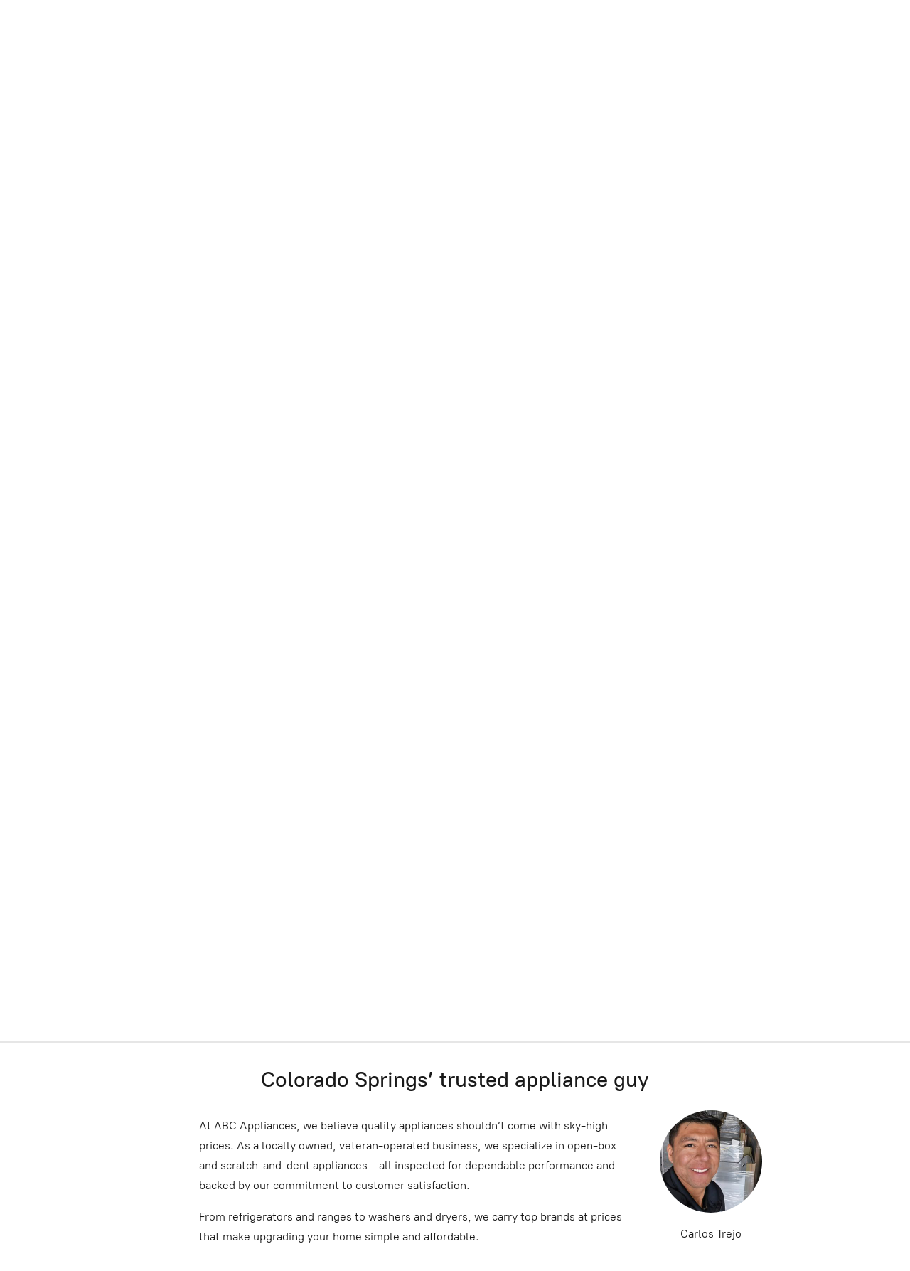

--- FILE ---
content_type: text/css
request_url: https://pt.wisernotify.com/socialwall/widget.css?t=1762116237874
body_size: 15789
content:
@charset "UTF-8";
/*Template URI: Wiser Notifly
 * 1. - NORMALIZE CSS
 * 2. - GLOBAL STYLES
 *    
 * 
  * -----------------------------------------------------------------------------
 */
 *, ::after, ::before {
  box-sizing: border-box;
}


@import url('https://fonts.googleapis.com/css2?family=Lato:ital,wght@0,100;0,300;0,400;0,700;0,900;1,100;1,300;1,400;1,700;1,900&family=Open+Sans:ital,wght@0,300;0,400;0,600;0,700;0,800;1,300;1,400;1,600;1,700;1,800&family=Poppins:ital,wght@0,100;0,200;0,300;0,400;0,500;0,600;0,700;0,800;0,900;1,100;1,200;1,300;1,400;1,500;1,600;1,700;1,800;1,900&family=Raleway:ital,wght@0,100;0,200;0,300;0,400;0,500;0,600;0,700;0,800;0,900;1,100;1,200;1,300;1,400;1,500;1,600;1,700;1,800;1,900&family=Roboto:ital,wght@0,100;0,300;0,400;0,500;0,700;0,900;1,100;1,300;1,400;1,500;1,700;1,900&display=swap');


/* a {
  color: #8392A5;
} */
.wIs3rwidG3t a:active, .wIs3rwidG3t a:hover, .wIs3rwidG3t a:focus, .wIs3rwidG3t a:visited {
  text-decoration: none;
}
.wIs3rwidG3t a{ 
  margin: 0px;
  line-height: normal;
  text-decoration: none;
  display: block;
  position: inherit;
  opacity: 1;
  font-size: inherit;
  border: 0;
  box-shadow: initial;
  transition: initial;
  background: none;
  width: initial;
  height: initial;
  cursor: pointer;
}
.wIs3rwidG3t p {
  padding: 0;
  margin: 0;
  line-height: 21px;
}
.wC-Header-itemtitle p a {
  display: inline-block;
}
.wIs3rwidG3t ul{
  padding: 0px;
  margin: 0 auto;
  list-style: none;
}
.wIs3rwidG3t img {
 max-width: 100%;
}
.list-unstyled {
  padding-left: 0;
  list-style: none;
}
.wIs3rwidG3t h1, 
.wIs3rwidG3t h2, 
.wIs3rwidG3t h3, 
.wIs3rwidG3t h4, 
.wIs3rwidG3t h5, 
.wIs3rwidG3t h6{
  margin: 0px;
  padding: 0px;
  font-weight: normal;
}
.wIs3rwidG3t h1 {
  font-size: 24px;
}
.wIs3rwidG3t h2 {
  font-size: 22px;
}
.wIs3rwidG3t h3 {
  font-size: 20px;
}
.wIs3rwidG3t h4 {
  font-size: 18px;
}
.wIs3rwidG3t h5 {
  font-size: 16px;
}
.wIs3rwidG3t h6 {
  font-size: 12px;
}


.ql-font-OpenSans{
  /* font-family: 'Open Sans', sans-serif; */
}
.ql-font-Lato{
  font-family: 'Lato', sans-serif;
}
.ql-font-Poppins{
  font-family: 'Poppins', sans-serif;
}
.ql-font-Raleway{
  font-family: 'Raleway', sans-serif;
}
.ql-font-Roboto{
  font-family: 'Roboto', sans-serif;
}
/* .ql-font-CircularStdBook {
  font-family: 'Circular Std Book', sans-serif;
}
.ql-font-WebsiteFont {
  
} */

/* Dasboard issues for defult webfontfamily   */
/* .dashonly-webfont{
  font-family: "Helvetica Now Text",Helvetica,Arial,sans-serif;
} */

 body{
  /* font-size: 14px;
  margin: 0px;
  padding: 0px;
  color: #8392A5;
  -webkit-font-smoothing: antialiased;
  -moz-osx-font-smoothing: grayscale;
  font-family: 'Avenir';
  font-weight: 300;
  font-style: normal; */
 }
 /* .header {
  position: relative;
  z-index: 10;
  max-width: 100%;
  background: #fff;
  -webkit-box-shadow: 0 2px 8px #f0f1f2;
  box-shadow: 0 2px 8px #f0f1f2;
  padding: 10px 0;
} */
.WdGt-disPlay-nOne{
  display:none;
}

.WdGt-header {
  position: relative;
  z-index: 10;
  max-width: 100%;
  background: #fff;
  -webkit-box-shadow: 0 2px 8px #f0f1f2;
  box-shadow: 0 2px 8px #f0f1f2;
  padding: 10px 0;
}
.contentbox {
  width: 100%;
  padding-right: 15px;
  padding-left: 15px;
  margin-right: auto;
  margin-left: auto;
}
.align-items-center {
  align-items: center;
}
/* .row {
  display: -ms-flexbox;
  display: flex;
  -ms-flex-wrap: wrap;
  flex-wrap: wrap;
  margin-right: -15px;
  margin-left: -15px;
}
.d-flex{
  display: -ms-flexbox;
  display: flex;
  -ms-flex-wrap: wrap;
  flex-wrap: wrap;
}
.d-flex-ny{
  display: -ms-flexbox;
  display: flex;
}
.container-fluid {
  width: 100%;
  padding-right: 15px;
  padding-left: 15px;
  margin-right: auto;
  margin-left: auto;
  position: relative;
}
.grid-12, .grid-4{
  position: relative;
  width: 100%;
  padding-right: 15px;
  padding-left: 15px;
}
.grid-12 {
  -ms-flex: 0 0 100%;
  flex: 0 0 100%;
  max-width: 100%;
}
.grid-4 {
  -ms-flex: 0 0 33.333333%;
  flex: 0 0 33.333333%;
  max-width: 33.333333%;
}
.logo img{
  max-width: 200px;
  max-height: 70px;
}
.justify-content-between {
  -ms-flex-pack: justify;
  justify-content: space-between;
}
.gallery-item {
  margin: 0 0 30px;
}

.gallery-text {
  padding: 15px;
  background: #fff;
}
.gallery-text p {
  padding: 0;
  margin: 0;
}
@media (min-width: 1200px){
  .contentbox {
      max-width: 1140px;
  }
} */


.d-flex{
  display: -ms-flexbox;
  display: flex;
  -ms-flex-wrap: wrap;
  flex-wrap: wrap;
}
.d-flex-ny{
  display: -ms-flexbox;
  display: flex;
}

.WCcontainer,
.WCcontainer-fluid,
.WCcontainer-sm,
.WCcontainer-md,
.WCcontainer-lg,
.WCcontainer-xl {
  width: 100%;
  /* padding-right: 15px;
  padding-left: 15px;
  margin-right: auto;
  margin-left: auto; */
}
.WCcontainer-fluid{
  padding-right: 15px;
  padding-left: 15px;
  margin-right: auto;
  margin-left: auto
}
.WC-100pr{
  width: 100%;
}

@media (min-width: 576px) {
  .WCcontainer, .WCcontainer-sm {
    max-width: 540px;
  }
}

@media (min-width: 768px) {
  .WCcontainer, .WCcontainer-sm, .WCcontainer-md {
    max-width: 720px;
  }
}

@media (min-width: 992px) {
  .WCcontainer, .WCcontainer-sm, .WCcontainer-md, .WCcontainer-lg {
    max-width: 960px;
  }
}

@media (min-width: 1200px) {
  .WCcontainer, .WCcontainer-sm, .WCcontainer-md, .WCcontainer-lg, .WCcontainer-xl {
    max-width: 1140px;
  }
}
.ql-align-center{
  text-align: center;
}
.ql-align-right{
  text-align: right;
}
.ql-align-justify{
  text-align: justify;
}
.wIs3rwidG3t textarea {
  font-family: Arial;
}




.WC-row {
  display: -ms-flexbox;
  display: flex;
  -ms-flex-wrap: wrap;
  flex-wrap: wrap;
  margin-right: -15px;
  margin-left: -15px;
  padding-bottom: 25px;
}

.WC-dflex{
  display: -ms-flexbox;
  display: flex;
  -ms-flex-wrap: wrap;
  flex-wrap: wrap;
}
.WC-col-1, .WC-col-2, .WC-col-3, .WC-col-4, .WC-col-5, .WC-col-6, .WC-col-7, .WC-col-8, .WC-col-9, .WC-col-10, .WC-col-11, .WC-col-12, .WC-col,
.WC-col-auto, .WC-colsm-1, .WC-colsm-2, .WC-colsm-3, .WC-colsm-4, .WC-colsm-5, .WC-colsm-6, .WC-colsm-7, .WC-colsm-8, .WC-colsm-9, .WC-colsm-10, .WC-colsm-11, .WC-colsm-12, .WC-colsm,
.WC-colsm-auto, .WC-colmd-1, .WC-colmd-2, .WC-colmd-3, .WC-colmd-4, .WC-colmd-5, .WC-colmd-6, .WC-colmd-7, .WC-colmd-8, .WC-colmd-9, .WC-colmd-10, .WC-colmd-11, .WC-colmd-12, .WC-colmd,
.WC-colmd-auto, .WC-collg-1, .WC-collg-2, .WC-collg-3, .WC-collg-4, .WC-collg-5, .WC-collg-6, .WC-collg-7, .WC-collg-8, .WC-collg-9, .WC-collg-10, .WC-collg-11, .WC-collg-12, .WC-collg,
.WC-collg-auto, .WC-colxl-1, .WC-colxl-2, .WC-colxl-3, .WC-colxl-4, .WC-colxl-5, .WC-colxl-6, .WC-colxl-7, .WC-colxl-8, .WC-colxl-9, .WC-colxl-10, .WC-colxl-11, .WC-colxl-12, .WC-col  xl,
.WC-colxl-auto {
  position: relative;
  width: 100%;
  padding-right: 15px;
  padding-left: 15px;
}
.WC-col-auto {
  -ms-flex: 0 0 auto;
  flex: 0 0 auto;
  width: auto;
  max-width: 100%;
}

.WC-col-1 {
  -ms-flex: 0 0 8.333333%;
  flex: 0 0 8.333333%;
  max-width: 8.333333%;
}

.WC-col-2 {
  -ms-flex: 0 0 16.666667%;
  flex: 0 0 16.666667%;
  max-width: 16.666667%;
}

.WC-col-3 {
  -ms-flex: 0 0 25%;
  flex: 0 0 25%;
  max-width: 25%;
}

.WC-col-4 {
  -ms-flex: 0 0 33.333333%;
  flex: 0 0 33.333333%;
  max-width: 33.333333%;
}

.WC-col-5 {
  -ms-flex: 0 0 41.666667%;
  flex: 0 0 41.666667%;
  max-width: 41.666667%;
}

.WC-col-6 {
  -ms-flex: 0 0 50%;
  flex: 0 0 50%;
  max-width: 50%;
}

.WC-col-7 {
  -ms-flex: 0 0 58.333333%;
  flex: 0 0 58.333333%;
  max-width: 58.333333%;
}

.WC-col-8 {
  -ms-flex: 0 0 66.666667%;
  flex: 0 0 66.666667%;
  max-width: 66.666667%;
}

.WC-col-9 {
  -ms-flex: 0 0 75%;
  flex: 0 0 75%;
  max-width: 75%;
}

.WC-col-10 {
  -ms-flex: 0 0 83.333333%;
  flex: 0 0 83.333333%;
  max-width: 83.333333%;
}

.WC-col-11 {
  -ms-flex: 0 0 91.666667%;
  flex: 0 0 91.666667%;
  max-width: 91.666667%;
}

.WC-col-12 {
  -ms-flex: 0 0 100%;
  flex: 0 0 100%;
  max-width: 100%;
}

.WC-col-10_2 {
  -ms-flex: 0 0 20%;
  flex: 0 0 20%;
  max-width: 20%;
}


@media (min-width: 576px) {
  .WC-col-sm {
    -ms-flex-preferred-size: 0;
    flex-basis: 0;
    -ms-flex-positive: 1;
    flex-grow: 1;
    max-width: 100%;
  }
  .WC-colsm-auto {
    -ms-flex: 0 0 auto;
    flex: 0 0 auto;
    width: auto;
    max-width: 100%;
  }
  .WC-colsm-1 {
    -ms-flex: 0 0 8.333333%;
    flex: 0 0 8.333333%;
    max-width: 8.333333%;
  }
  .WC-colsm-2 {
    -ms-flex: 0 0 16.666667%;
    flex: 0 0 16.666667%;
    max-width: 16.666667%;
  }
  .WC-colsm-3 {
    -ms-flex: 0 0 25%;
    flex: 0 0 25%;
    max-width: 25%;
  }
  .WC-colsm-4 {
    -ms-flex: 0 0 33.333333%;
    flex: 0 0 33.333333%;
    max-width: 33.333333%;
  }
  .WC-colsm-5 {
    -ms-flex: 0 0 41.666667%;
    flex: 0 0 41.666667%;
    max-width: 41.666667%;
  }
  .WC-colsm-6 {
    -ms-flex: 0 0 50%;
    flex: 0 0 50%;
    max-width: 50%;
  }
  .WC-colsm-7 {
    -ms-flex: 0 0 58.333333%;
    flex: 0 0 58.333333%;
    max-width: 58.333333%;
  }
  .WC-colsm-8 {
    -ms-flex: 0 0 66.666667%;
    flex: 0 0 66.666667%;
    max-width: 66.666667%;
  }
  .WC-colsm-9 {
    -ms-flex: 0 0 75%;
    flex: 0 0 75%;
    max-width: 75%;
  }
  .WC-colsm-10 {
    -ms-flex: 0 0 83.333333%;
    flex: 0 0 83.333333%;
    max-width: 83.333333%;
  }
  .WC-colsm-11 {
    -ms-flex: 0 0 91.666667%;
    flex: 0 0 91.666667%;
    max-width: 91.666667%;
  }
  .WC-colsm-12 {
    -ms-flex: 0 0 100%;
    flex: 0 0 100%;
    max-width: 100%;
  }
}

@media (min-width: 768px) {
  .WC-col-md {
    -ms-flex-preferred-size: 0;
    flex-basis: 0;
    -ms-flex-positive: 1;
    flex-grow: 1;
    max-width: 100%;
  }
  .WC-colmd-auto {
    -ms-flex: 0 0 auto;
    flex: 0 0 auto;
    width: auto;
    max-width: 100%;
  }
  .WC-colmd-1 {
    -ms-flex: 0 0 8.333333%;
    flex: 0 0 8.333333%;
    max-width: 8.333333%;
  }
  .WC-colmd-2 {
    -ms-flex: 0 0 16.666667%;
    flex: 0 0 16.666667%;
    max-width: 16.666667%;
  }
  .WC-colmd-3 {
    -ms-flex: 0 0 25%;
    flex: 0 0 25%;
    max-width: 25%;
  }
  .WC-colmd-4 {
    -ms-flex: 0 0 33.333333%;
    flex: 0 0 33.333333%;
    max-width: 33.333333%;
  }
  .WC-colmd-5 {
    -ms-flex: 0 0 41.666667%;
    flex: 0 0 41.666667%;
    max-width: 41.666667%;
  }
  .WC-colmd-6 {
    -ms-flex: 0 0 50%;
    flex: 0 0 50%;
    max-width: 50%;
  }
  .WC-colmd-7 {
    -ms-flex: 0 0 58.333333%;
    flex: 0 0 58.333333%;
    max-width: 58.333333%;
  }
  .WC-colmd-8 {
    -ms-flex: 0 0 66.666667%;
    flex: 0 0 66.666667%;
    max-width: 66.666667%;
  }
  .WC-colmd-9 {
    -ms-flex: 0 0 75%;
    flex: 0 0 75%;
    max-width: 75%;
  }
  .WC-colmd-10 {
    -ms-flex: 0 0 83.333333%;
    flex: 0 0 83.333333%;
    max-width: 83.333333%;
  }
  .WC-colmd-11 {
    -ms-flex: 0 0 91.666667%;
    flex: 0 0 91.666667%;
    max-width: 91.666667%;
  }
  .WC-colmd-12 {
    -ms-flex: 0 0 100%;
    flex: 0 0 100%;
    max-width: 100%;
  }
}
@media (min-width: 992px) {
  .WC-col-lg {
    -ms-flex-preferred-size: 0;
    flex-basis: 0;
    -ms-flex-positive: 1;
    flex-grow: 1;
    max-width: 100%;
  }
  .WC-collg-auto {
    -ms-flex: 0 0 auto;
    flex: 0 0 auto;
    width: auto;
    max-width: 100%;
  }
  .WC-collg-1 {
    -ms-flex: 0 0 8.333333%;
    flex: 0 0 8.333333%;
    max-width: 8.333333%;
  }
  .WC-collg-2 {
    -ms-flex: 0 0 16.666667%;
    flex: 0 0 16.666667%;
    max-width: 16.666667%;
  }
  .WC-collg-3 {
    -ms-flex: 0 0 25%;
    flex: 0 0 25%;
    max-width: 25%;
  }
  .WC-collg-4 {
    -ms-flex: 0 0 33.333333%;
    flex: 0 0 33.333333%;
    max-width: 33.333333%;
  }
  .WC-collg-5 {
    -ms-flex: 0 0 41.666667%;
    flex: 0 0 41.666667%;
    max-width: 41.666667%;
  }
  .WC-collg-6 {
    -ms-flex: 0 0 50%;
    flex: 0 0 50%;
    max-width: 50%;
  }
  .WC-collg-7 {
    -ms-flex: 0 0 58.333333%;
    flex: 0 0 58.333333%;
    max-width: 58.333333%;
  }
  .WC-collg-8 {
    -ms-flex: 0 0 66.666667%;
    flex: 0 0 66.666667%;
    max-width: 66.666667%;
  }
  .WC-collg-9 {
    -ms-flex: 0 0 75%;
    flex: 0 0 75%;
    max-width: 75%;
  }
  .WC-collg-10 {
    -ms-flex: 0 0 83.333333%;
    flex: 0 0 83.333333%;
    max-width: 83.333333%;
  }
  .WC-collg-11 {
    -ms-flex: 0 0 91.666667%;
    flex: 0 0 91.666667%;
    max-width: 91.666667%;
  }
  .WC-collg-12 {
    -ms-flex: 0 0 100%;
    flex: 0 0 100%;
    max-width: 100%;
  }
}

@media (min-width: 1200px) {
  .WdGt-feedpost-col2style .WdGt-feed-item {
    padding: 11px;
  }
  .WC-col-xl {
    -ms-flex-preferred-size: 0;
    flex-basis: 0;
    -ms-flex-positive: 1;
    flex-grow: 1;
    max-width: 100%;
  }
  .WC-colxl-1 {
    -ms-flex: 0 0 8.333333%;
    flex: 0 0 8.333333%;
    max-width: 8.333333%;
  }
  .WC-colxl-2 {
    -ms-flex: 0 0 16.666667%;
    flex: 0 0 16.666667%;
    max-width: 16.666667%;
  }
  .WC-colxl-3 {
    -ms-flex: 0 0 25%;
    flex: 0 0 25%;
    max-width: 25%;
  }
  .WC-colxl-4 {
    -ms-flex: 0 0 33.333333%;
    flex: 0 0 33.333333%;
    max-width: 33.333333%;
  }
  .WC-colxl-5 {
    -ms-flex: 0 0 41.666667%;
    flex: 0 0 41.666667%;
    max-width: 41.666667%;
  }
  .WC-colxl-6 {
    -ms-flex: 0 0 50%;
    flex: 0 0 50%;
    max-width: 50%;
  }
  .WC-colxl-7 {
    -ms-flex: 0 0 58.333333%;
    flex: 0 0 58.333333%;
    max-width: 58.333333%;
  }
  .WC-colxl-8 {
    -ms-flex: 0 0 66.666667%;
    flex: 0 0 66.666667%;
    max-width: 66.666667%;
  }
  .WC-colxl-9 {
    -ms-flex: 0 0 75%;
    flex: 0 0 75%;
    max-width: 75%;
  }
  .WC-colxl-10 {
    -ms-flex: 0 0 83.333333%;
    flex: 0 0 83.333333%;
    max-width: 83.333333%;
  }
  .WC-colxl-11 {
    -ms-flex: 0 0 91.666667%;
    flex: 0 0 91.666667%;
    max-width: 91.666667%;
  }
  .WC-colxl-12 {
    -ms-flex: 0 0 100%;
    flex: 0 0 100%;
    max-width: 100%;
  }
}


.WC-fx-row {
  -ms-flex-direction: row !important;
  flex-direction: row !important;
}

.WC-fx-column {
  -ms-flex-direction: column !important;
  flex-direction: column !important;
}

.WC-fxrow-reverse {
  -ms-flex-direction: row-reverse !important;
  flex-direction: row-reverse !important;
}

.WC-fxcolumn-reverse {
  -ms-flex-direction: column-reverse !important;
  flex-direction: column-reverse !important;
}

.WC-fx-wrap {
  -ms-flex-wrap: wrap !important;
  flex-wrap: wrap !important;
}

.WC-fx-nowrap {
  -ms-flex-wrap: nowrap !important;
  flex-wrap: nowrap !important;
}

.WC-fxwrap-reverse {
  -ms-flex-wrap: wrap-reverse !important;
  flex-wrap: wrap-reverse !important;
}

.WC-fx-fill {
  -ms-flex: 1 1 auto !important;
  flex: 1 1 auto !important;
}

.WC-fxgrow-0 {
  -ms-flex-positive: 0 !important;
  flex-grow: 0 !important;
}

.WC-fxgrow-1 {
  -ms-flex-positive: 1 !important;
  flex-grow: 1 !important;
}

.WC-fxshrink-0 {
  -ms-flex-negative: 0 !important;
  flex-shrink: 0 !important;
}

.WC-fxshrink-1 {
  -ms-flex-negative: 1 !important;
  flex-shrink: 1 !important;
}

.WC-jstfycontent-start {
  -ms-flex-pack: start !important;
  justify-content: flex-start !important;
}

.WC-jstfycontent-end {
  -ms-flex-pack: end !important;
  justify-content: flex-end !important;
}

.WC-jstfycontent-center {
  -ms-flex-pack: center !important;
  justify-content: center !important;
}

.WC-jstfycontent-between {
  -ms-flex-pack: justify !important;
  justify-content: space-between !important;
}
/* custom ayout  */
.wd_cstm_wdgt_hdrd .Wc-logo-block {
  justify-content: center!important;
}
.WC-jstfycontent-around {
  -ms-flex-pack: distribute !important;
  justify-content: space-around !important;
}

.WC-alnitems-start {
  -ms-flex-align: start !important;
  align-items: flex-start !important;
}

.WC-alnitems-end {
  -ms-flex-align: end !important;
  align-items: flex-end !important;
}

.WC-alnitems-center {
  -ms-flex-align: center !important;
  align-items: center !important;
}

.WC-alnitems-baseline {
  -ms-flex-align: baseline !important;
  align-items: baseline !important;
}

.WC-alnitems-stretch {
  -ms-flex-align: stretch !important;
  align-items: stretch !important;
}

.WC-alncontent-start {
  -ms-flex-line-pack: start !important;
  align-content: flex-start !important;
}

.WC-alncontent-end {
  -ms-flex-line-pack: end !important;
  align-content: flex-end !important;
}

.WC-alncontent-center {
  -ms-flex-line-pack: center !important;
  align-content: center !important;
}

.WC-alncontent-between {
  -ms-flex-line-pack: justify !important;
  align-content: space-between !important;
}

.WC-alncontent-around {
  -ms-flex-line-pack: distribute !important;
  align-content: space-around !important;
}

.WC-alncontent-stretch {
  -ms-flex-line-pack: stretch !important;
  align-content: stretch !important;
}

.WC-alnself-auto {
  -ms-flex-item-align: auto !important;
  align-self: auto !important;
}

.WC-alnself-start {
  -ms-flex-item-align: start !important;
  align-self: flex-start !important;
}

.WC-alnself-end {
  -ms-flex-item-align: end !important;
  align-self: flex-end !important;
}

.WC-alnself-center {
  -ms-flex-item-align: center !important;
  align-self: center !important;
}

.WC-alnself-baseline {
  -ms-flex-item-align: baseline !important;
  align-self: baseline !important;
}

.WC-alnself-stretch {
  -ms-flex-item-align: stretch !important;
  align-self: stretch !important;
}


/* .WC-col {
  flex: 1 0 0%;
} */

.WC-row-colsauto > * {
  flex: 0 0 auto;
  width: auto;
}

.WC-row-cols1 > * {
  flex: 0 0 auto;
  width: 100%;
}

.WC-row-cols2 > * {
  flex: 0 0 auto;
  width: 50%;
}

.WC-row-cols3 > * {
  flex: 0 0 auto;
  width: 33.3333333333%;
}

.WC-row-cols4 > * {
  flex: 0 0 auto;
  width: 25%;
}

.WC-row-cols5 > * {
  flex: 0 0 auto;
  width: 20%;
}

.WC-row-cols6 > * {
  flex: 0 0 auto;
  width: 16.6666666667%;
}

.WC-text-lowercase {
  text-transform: lowercase !important;
}

.WC-text-uppercase {
  text-transform: uppercase !important;
}

.WC-text-capitalize {
  text-transform: capitalize !important;
}

.WC-text-start {
  text-align: left !important;
}

.WC-text-end {
  text-align: right !important;
}

.WC-text-center {
  text-align: center !important;
}

.Review-ReadMore {
  cursor: pointer;
}
.WC-review-item {
  cursor: pointer;
}

/* defult Logo size  */
.Wc-logo-block{
  align-items: center;
}
.widget-wall-left-modal .Wc-logo-block {
  align-items: start;
}
.WC-logo {
  width: 250px;
  max-width: 100px;
}
.WC-logo img {
  max-height: 50px;
}

.wIs3rwidG3t * h1, h2, h3, h4, h5, h6 {
  margin: 0px;
  padding: 0px;
}
.Wdgt-theme-wrap {
  /* padding-bottom: 30px; */
}

/* defult Button  */
.WC-btn {
  display: inline-block;
  margin-bottom: 0;
  font-weight: 400;
  text-align: center;
  white-space: nowrap;
  vertical-align: middle;
  -ms-touch-action: manipulation;
  touch-action: manipulation;
  cursor: pointer;
  background-image: none;
  border: 0px solid transparent;
  /* padding: 6px 12px; */
  padding: 0px;
  font-size: 14px;
  line-height: 1.42857143;
  border-radius: 4px;
  -webkit-user-select: none;
  -moz-user-select: none;
  -ms-user-select: none;
  user-select: none;
  cursor: pointer;
  width: max-content;
  margin: 0 auto;
}
.WC-btn-md {
  color: #ffffff;
  /* background-color: #6e87ff; */
  border:0px solid #000000;
  /* margin: 15px auto; */
}
.WC-btn-wrtreview {
  text-decoration: none;
  color: #fff;
  border:0px solid #000000;
}
.WC-btn-Radius span, 
.WC-btn-Radius strong,
.WC-btn-Radius em,
.WC-btn-Radius u{
  border-radius: 25px;
  /* padding-left: 25px;
  padding-right: 25px; */
  padding: 6px 18px;
  display: inline-block;
  line-height: normal;
}

.WdGt-headreview-btn {
  position: relative;
}
.WdGt-headreview-btn>p a {
  border-radius: 25px;
  padding: 6px 18px;
  display: inline-block;
  line-height: normal;
  font-size: 14px;
}
.WdGt-headreview-dd{
  background-color: #fff;
  border-radius: 5px;
  box-shadow: 0 0 0 1px rgb(68 88 112 / 11%);
  box-sizing: border-box;
  margin-top: 4px;
  opacity: 0;
  overflow: hidden;
  padding: 0;
  pointer-events: none;
  position: absolute;
  top: 100%;
  right: 0;
  -webkit-transform-origin: 50% 0;
  -ms-transform-origin: 50% 0;
  transform-origin: 50% 0;
  -webkit-transform: scale(0.75) translateY(-21px);
  -ms-transform: scale(0.75) translateY(-21px);
  transform: scale(0.75) translateY(-21px);
  -webkit-transition: all 0.2s cubic-bezier(0.5, 0, 0, 1.25), opacity 0.15s ease-out;
  transition: all 0.2s cubic-bezier(0.5, 0, 0, 1.25), opacity 0.15s ease-out;
  z-index: 9;
  width: 280px;
  border-radius: 10px;
  box-shadow: rgb(17 17 17 / 20%) 0px 8px 16px 0px;
  padding: 0px 0px;
  /* border: 1px solid #000; */
}
.WdGt-openbtn-headreview .WdGt-headreview-dd {
  opacity: 1;
  pointer-events: auto;
  -webkit-transform: scale(1) translateY(0);
  -ms-transform: scale(1) translateY(0);
  transform: scale(1) translateY(0);
}
.dd-Headreview-Text{
  padding: 16px 20px 6px;
}
.WdGt-headreview-list li {
  position: relative;
}
.WdGt-hdviewlist-bdrtp {
  position: absolute;
  left: 0;
  top: 0;
  width: 100%;
  height: 1px;
  display: none;
}
.WdGt-headreview-list li + li .WdGt-hdviewlist-bdrtp {
  display: block;
  opacity: 0.3;
}
.WdGt-headreview-list li a {
  padding: 10px 20px;
  display: flex;
  cursor: pointer;
  transition: all 0.3s ease 0s;
  background-color: transparent;
  text-decoration: none;
  margin: 5px 0px;
}
.WdGt-headreview-list li svg {
  flex-shrink: 0;
  margin-left: auto;
  align-self: center;
  transition: all 0.1s ease 0s;
  opacity: 0;
}
.WdGt-hdrevdd-img {
  line-height: 0;
}
.WdGt-hdrevdd-img img {
  width: 20px;
  height: 20px;
  opacity: 1;
  transition: opacity 0.3s ease 0s;
}
.WdGt-hdrevdd-name {
  font-size: 14px;
  font-weight: bold;
  color: rgb(17, 17, 17);
}
.WdGt-hdrevdd-Namebm {
  font-size: 12px;
  font-size: 14px;
  color: rgba(17, 17, 17, 0.8);
  white-space: nowrap;
  text-overflow: ellipsis;
  overflow: hidden;
  width: 100%;
  text-transform: capitalize;
}
.WdGt-hdrevdd-Rightpart {
  margin-left: 8px;
  line-height: normal;
  display: flex;
  align-items: center;
  max-width: 190px;
}
.WdGt-headreview-list li a:hover{
  background-color: rgba(17, 17, 17, 0.05);
  text-decoration: none !important;
}
.WdGt-headreview-list li a:hover svg {
  opacity: 0.5;
}
  
.WdGt-prev-fram .WC-row {
  margin: 0px;
}
.Wdgt-theme-review.Wdgt-theme-grid01 .WC-grid-review01 .WC-row .WC-col{
  margin-bottom: 0px;
} 
.WD_pwrBY.wd_pwerd a {
  padding-bottom: 17px;
}


.WC-grid-review01 .WC-row .WC-col {
 
}

.WC-review-item {
  margin: 0px;
  padding: 16px;
  background: #fff;
  position: relative;
  border-radius: 8px;
  height: auto !important;
}
.WC-Card-Desn02.WC-review-item {
  margin-top: 20px;
  padding: 30px 20px 16px;
  text-align: center;
}
.WC-Card-Desn02 .WC-review-headingInfo {
  display: flex;
  align-items: center;
}
.WC-review-iconimg {
  
  margin-left: 6px;
  position: inherit;
  /* right: -6px;
  top: -6px; */
  /* right: -11px;
  top: -9px; */
  right: 17px;
  top: 17px;
  width: 14px;
  height: 14px; 
  /* background: #fff; */
  border-radius: 50%;
  line-height: 0px;
  display: flex;
  align-items: center;
  justify-content: center;
  border:0px solid #000000 !important;
  background: transparent !important;
  /* margin-bottom: 4px; */
}
 
.popup-widget-card .WC-review-start {
  padding-top: 0;
}
.WdGtmdl-list-card .WC-review-start {
  padding-top: 0;
}
.WC-review-iconimg img{
  width: 100%;
  height: auto;
  display: block;
  opacity: 1;
  line-height: 0;
  overflow: visible;
  width: 14px;
  height: 14px;
  max-width: inherit;
  /* margin-left: 10px; */
}
.WC-Card-Desn02 .WC-review-iconimg {
  position: inherit;
}
.WC-review-headingInfo {
  display: flex;
}
.WC-review-img {
  width: 46px;
  height: 46px;
  border-radius: 50%;
  overflow: hidden;
  flex: 0 0 46px;
}
.WC-review-img img {
  height: 100%;
}
.WC-Card-Desn01 .WC-review-img {
  margin-right: 12px;
}
.WC-review-caption {
  padding-left: 0;
  width: 100%;
}
.WC-user-caption {
  font-size: 16px;
  font-weight: 600;
  color: #000;
  line-height: 21px;
  margin: 0px;
  /* max-width: 110px; */
   max-width: 120px;
  overflow: hidden;
  align-items: center;
  white-space: nowrap;
  /* margin-bottom: 2px; */
  text-transform: capitalize;
}
.wd_cstm_wdgt_hdrd .WC-Card-Desn04 .WC-review-caption {
  width: 100%;
}
.WC-Card-Desn04 .WC-user-caption {
  max-width: 142px;
}
.wd_cstm_wdgt_hdrd .WC-user-caption {
  max-width: 70%;
}
.wd_cstm_wdgt_hdrd .WC-review-text {
  line-height: 24px;
} 
.WC-review-text {
  word-break: break-word;
} 

.wd_cstm_wdgt_hdrd .WC-Card-Desn02 .WC-user-caption,.wd_cstm_wdgt_hdrd .WC-Card-Desn04 .WC-user-caption  {
  max-width: 130px;
}
.WD_pwrBY {
  /* display: flex;
  justify-content: center; */
}
.WD_pwrBY a {
  margin: 16px 0 0!important;
  display: flex;
  justify-content: center;
} 
.WC-review-start{
  padding-right: 8px;
  line-height: 0px;
  display: flex;
}
.WC-review-start #Group_28011 + #Group_28011{
  margin-left: 2px;
}
.WC-review-start{
  padding-top: 10px;
}
.wdgt-cmncls-popup .WC-review-text {
  padding: 10px 0 10px;
}
.WC-review-text {
  padding: 10px 0 0; 
  line-height: 23px;
}
.wC-HdrStats-Component{
  display: flex;
  align-items: center;
}
.WdGt-cmn-Hdr-B {
  margin-top: 8px;
}
.wC-HdrStats-Component img {
  /* max-height: 30px; */
  max-height: 22px;
  max-width: 130px;
}
.wC-HdrStats-Component svg:first-child {
  margin-left: 5px;
}
.wC-HdrStats-Component svg:last-child {
  margin-right: 5px;
}
.wC-HdrStats-Component svg {
  margin-right: 2px;
}
.wC-HdrStats-Component p{
  margin: 0px;
  padding: 0px;
  display: flex;
  align-items: center;
}
.wC-HdrStats-Component p span {
  display: flex;
  align-items: center;
  white-space: nowrap;
}
.wC-HdrStats-Component img {
  padding-right: 5px;
}
.wC-HdrStats-Component p span + span{
  margin: 0px 0px 0px 5px;
}
.Wc-logo-block{
  padding: 30px 0px 0px;
}
.WC-btn h1 {
  font-size: 2em;
}
.WC-btn h2 {
  font-size: 1.5em;
}
.WC-btn h3 {
  font-size: 1.17em;
}
.WWC-btn h4 {
  font-size: 1em;
}
.WC-btn h5 {
  font-size: 0.83em;
}
.WC-btn h6 {
  font-size: 0.67em;
}
.WC-btn p {
  font-size: 14px;
}

/*[S] Loader css */
.wIs3rwidG3t{
  position: relative;
  line-height: inherit;
  margin: 0 auto;
}

.WC-loader-wrap {
  height: 100%;
  position: absolute;
  width: 100%;
  display:flex;
  align-items: center;
  justify-content: center;
  background: rgba(0,0, 0, 0.45);
  z-index: 111;
  left: 0;
  top: 0;
}
.WC-sk-chase {
  width: 40px;
  height: 40px;
  position: relative;
  animation: WC-sk-chase 2.5s infinite linear both;
}

.WC-sk-chase-dot {
  width: 100%;
  height: 100%;
  position: absolute;
  left: 0;
  top: 0; 
  animation: WC-sk-chase-dot 2.0s infinite ease-in-out both; 
}

.WC-sk-chase-dot:before {
  content: '';
  display: block;
  width: 25%;
  height: 25%;
  background-color: #ffffff;
  border-radius: 100%;
  animation: WC-sk-chase-dot-before 2.0s infinite ease-in-out both; 
}

.WC-sk-chase-dot:nth-child(1) { animation-delay: -1.1s; }
.WC-sk-chase-dot:nth-child(2) { animation-delay: -1.0s; }
.WC-sk-chase-dot:nth-child(3) { animation-delay: -0.9s; }
.WC-sk-chase-dot:nth-child(4) { animation-delay: -0.8s; }
.WC-sk-chase-dot:nth-child(5) { animation-delay: -0.7s; }
.WC-sk-chase-dot:nth-child(6) { animation-delay: -0.6s; }
.WC-sk-chase-dot:nth-child(1):before { animation-delay: -1.1s; }
.WC-sk-chase-dot:nth-child(2):before { animation-delay: -1.0s; }
.WC-sk-chase-dot:nth-child(3):before { animation-delay: -0.9s; }
.WC-sk-chase-dot:nth-child(4):before { animation-delay: -0.8s; }
.WC-sk-chase-dot:nth-child(5):before { animation-delay: -0.7s; }
.WC-sk-chase-dot:nth-child(6):before { animation-delay: -0.6s; }

@keyframes WC-sk-chase {
  100% { transform: rotate(360deg); } 
}

@keyframes WC-sk-chase-dot {
  80%, 100% { transform: rotate(360deg); } 
}

@keyframes WC-sk-chase-dot-before {
  50% {
    transform: scale(0.4); 
  } 100%, 0% {
    transform: scale(1.0); 
  } 
}

/*[E] Loader css */

/* model css */

.WdGtmdl-modal {
  position: fixed;
  width: 100%;
  height: 100%;
  visibility: hidden;
  top: 0;
  left: 0;
  z-index: 999999999999999;
  opacity: 0;
  background: rgba(0,0,0,0.8);
  -webkit-perspective: 1300px;
  -moz-perspective: 1300px;
  perspective: 1300px;
  display: none;
  overflow: auto;
}
.WdGtmdl-modal-show {
  visibility: visible;
  opacity: 1;
  display: block;
}
.WdGtmdl-modal-centered {
  display: flex;
  align-items: center;
  max-width: 620px;
  margin: 1.75rem auto;
  min-height: calc(100% - 3.5rem);
  padding: 26px;
}
.WdGtmdl-LG-centered {
  max-width: 900px;
}
.WdGtmdl-modal-close {
  right: -10px;
  top: -10px;
  position: absolute;
  cursor: pointer;
}
.WdGtmdl-modal-show .WdGtmdl-modal-img {
  -webkit-transform: translateZ(0px) translateX(0%) rotateY(0deg);
  -moz-transform: translateZ(0px) translateX(0%) rotateY(0deg);
  -ms-transform: translateZ(0px) translateX(0%) rotateY(0deg);
  transform: translateZ(0px) translateX(0%) rotateY(0deg);
  opacity: 1;
  -webkit-transition: all 0.8s;
  -moz-transition: all 0.8s;
  transition: all 0.8s;
}
.WdGtmdl-modal-img img {
  max-width: 100%;
  max-height: 85vh;
  margin-bottom: 20px;
}

.WdGtmdl-modal-img img {
  max-width: 560px;
  max-height: 85vh;
}
.WdGtmdl-modal-content {
  /* padding: 30px;
  background: #fff; */
  max-width: 620px;
  border-radius: 8px;
  position: relative;
  width: 100%;
  padding: 15px;
  display: flex;
  justify-content: center;
}
.WdGtmdl-LG-centered .WdGtmdl-modal-content {
  max-width: 100%;
}
.WdGtmdl-modal-text{
  font-family: "Helvetica Now Text";
  height: 210px;
  overflow-y: auto;
  padding: 0px 0 0;
}

.WdGtmdl-modal-text h2 {
  color: #37474F;
  font-size: 24px;
  margin: 0px 0px 15px;
  text-transform: capitalize;
  color: #002C5A;
}
.WdGtmdl-modal-text h2 p {
  font-size: 24px;
  color: #263238;
}
.WdGtmdl-modal-date {
  display: flex;
  font-size: 13px;
  color: #647FFF;
}
.WdGtmdl-modal-date svg {
  width: 14px;
  margin-right: 7px;
  position: relative;
  top: 0px;
}
.WdGtmdl-modal-date svg path {
  fill: #647FFF;
}
.WdGtmdl-modal-text p {
  font-size: 15px;
  color: #263238;
  color: #607D8B;
}
.WdGtmdl-modal .WiDgeT-model-name{
  cursor: pointer;
  border: 0px !important;
  font-weight: 600;
}
.WdGtmdl-modal .WC-review-img a{
  display: flex;
}

.WdGtmdl-modal-content .WdGt-feed-item{
  position: absolute;
}
.WdGtmdl-modal .WC-user-caption, .WdGtmdl-modal .WC-author-info-caption{
  max-width: 100%;
}
.WdGtmdl-modal  .WC-author-details{
  max-width: 100%;
}


/* .WdGtmdl-modal-post .WdGtmdl-modal-content {
  padding: 0;
}
.WdGtmdl-modal-post .carousel-inner .popup-widget-card {
  width: 100%;
  margin: 0px;
}
.WdGtmdl-modal-post .wdgtmdl-control-right .WdGtmdl-sdr-circle{
  right: -20px;
}
.WdGtmdl-modal-post .popup-widget-card{
  padding: 0;
} */


/* [S] REVIEW DESIGN MODAL 1  CSS */

.WdGtmdl-slider-block-hide{
  display: none;
}
.WdGtmdl-div-overflow{
  overflow: auto;
}
.carousel-inner {
  -webkit-transform-style: preserve-3d;
  -moz-transform-style: preserve-3d;
  transform-style: preserve-3d;
  overflow: hidden;
  position: relative;
  /* padding: 15px; */
}
.carousel-inner .popup-widget-card {
  /* width: calc(100% - 30px);
  margin: 15px; */
  width: 100%;
  margin: 0px;
}
.WdGtmdl-modal .WC-review-item{
  position: absolute;
  display: none;
}
.WdGtmdl-modal-show02  .WC-review-item {
  position: relative;
}
.WdGtmdl-modal  .WC-review-item{
  cursor: inherit;
}
.popup-widget-card {
  opacity: 0;
  position: absolute;
  top:0;
  width: 100%;
  margin: auto;
  z-index: 100;
  transition: transform 1s, opacity 0.3s, z-index 1s;
}
.popup-widget-card.initial,
.popup-widget-card.active {
  opacity: 1;
  position: relative;
  z-index: 900;
  display: block;
}
.popup-widget-card.prev,
.popup-widget-card.next {
  z-index: 800;
}
.popup-widget-card.prev {
  transform: translateX(-100%);
}
.wdgt-cmncls-popup .WdGt-feedbtm-right {
  padding-top: 3px;
}
.WdGtmdl-modal-show02 .WC-review-item{
  display: block;
}
.WdGtmdl-modal-show02 .WC-review-Allitem{
  height: 80vh;
  overflow-y: auto;
}
/* Translate next item to the right */
.popup-widget-card.next {
  transform: translateX(100%);
}
.WdGtmdl-sdr-nav {
  z-index: 1111;
  position: absolute;
  top: 50%;
  width: 100%;
}
.WdGtmdl-sdr-circle {
  position: absolute;
  top: 50%;
  margin-top: -16px;
  /* width: 44px;
  height: 44px; */
  width: 36px;
  height: 36px; 
  border-radius: 50%;
  /* background: #607d8b8f; */
  background: #5f5f5f;
  display: flex;
  -webkit-box-align: center;
  align-items: center;
  -webkit-box-pack: center;
  justify-content: center;
  border: none;
  outline: none;
  user-select: none;
  cursor: pointer;
  left: -13px;
  /* filter: drop-shadow(0px 0px 7px #2121211c); */
  box-shadow: -1px 0 6px rgb(0 0 0 / 20%);
}
.WdGtmdl-sdr-circle svg{
  /* width: 35px;
  height: 35px;
  width: 22px;
  height: 22px; */
  width: 16px;
  height: 16px;
}
.wdgtmdl-control-right .WdGtmdl-sdr-circle {
  left: auto;
  right: -13px;
}
/* [E] REVIEW DESIGN MODAL 1  CSS */


/* [S] REVIEW DESIGN 2 _GRID CSS */
.WC-Card-Desn02 .WC-review-caption {
  padding-top: 0;
  padding-left: 0px;
}
.WC-Card-Desn02  .WC-review-text{ 
  padding-top: 8px;
} 
.WC-Card-Desn02  .WC-review-time{
  font-style: italic; 
}
.WC-Card-Desn02 .WC-review-img {
  position: absolute;
  top: -25px;
}
.WC-Card-Desn02 .WC-row .WC-col{
  margin: 0 0 30px;
} 
.WC-Card-Desn02 .WdGt-feedText-cntrl {
  justify-content: center;
}
/* [E] REVIEW DESIGN 3 _GRID CSS */


/* [S] REVIEW DESIGN MODAL 2  CSS */
.WdGtmdl-modal-show02 .WdGtmdl-list-card{
  margin-bottom: 30px;
}
.WdGtmdl-modal-show02 .WdGtmdl-modal-content{
  padding: 30px;
}
/* [E] REVIEW DESIGN MODAL 2  CSS */



/* [S] REVIEW DESIGN MODAL 2  CSS */
.WC-Card-Desn03 .WC-review-item {
  height: auto;
  margin-bottom: 0;
  padding: 0px;
  background: transparent;
  position: initial;
  border-radius: 0px;
}
.WC-Card-Desn03 .WC-itemMsny-UpPart{
  padding: 16px 20px;
  margin-bottom: 20px;
  background: #fff;
  position: relative;
  border-radius: 8px;
  font-weight: 500;
  line-height: 24px;
  color: #333333;
}
.Tringle-btm {
    /* width: 0;
    height: 0;
    border-style: solid;
    border-width: 10px 10px 0 10px;
    border-color: #ffffff transparent transparent transparent;
    position: absolute;
    bottom: -10px;
    left: 30px; */
    position: absolute;
    /* bottom: -9px; */
    bottom: -9px;
    left: 30px;
    /* width: 17px;
    height: 16px; */
    width: auto;
    height: auto;
    /* transform: rotate( 45deg); */
    border-bottom: 1px dashed #ffffff;
    border-right: 1px dashed #ffffff;
    background-color: #ffffff;
}
.WC-Card-Desn03 .WdGt-feed-ReadmText{
  padding: 0;
}
.WC-Card-Desn03  .WC-review-time {
    padding-left: 0px;
    color: #a5a5a5;
    font-weight: normal;
}
.WC-Card-Desn03 .WC-review-BtmHead{
  /* padding: 0px 0px 0px 15px; */
  display: flex;
  align-items: center;
  overflow: hidden;
}
.WC-Card-Desn03 .WC-review-start{
  margin: 0;
  display: flex;
  line-height: 0;
  font-size: 0;
  align-items: center;
}
.WC-Card-Desn03 .WC-review-start svg{
  margin: 0px 1px;
}
.WC-Card-Desn03  .WC-review-caption{
  display: flex;
  flex-direction: column;
  justify-content: flex-start;  
  padding-left: 15px;
}
.WC-Card-Desn03 .WC-review-headingInfo {
  width: 100%;
  align-items: center;
  padding-left: 16px;
  flex-wrap: inherit;
  margin-bottom: 2px;
}
.WC-Card-Desn03  .WC-review-text {
  padding: 0;
}
/* .WC-Card-Desn03 .WC-user-caption-withtime {
  display: flex;
} */
.WC-Card-Desn03 .wdgt-cmn-nmstar {
  flex-direction: column;
  width: 82%;
}
.WC-Card-Desn03 .WC-start-withtime {
  display: flex;
  /* margin-top: -10px; */
} 
.WC-Card-Desn03  .Tringle-btm{
  border-width: 15px 24px 0 0;
  border-color: #000000 transparent transparent transparent;
  border-style: solid;
  background: transparent;
  bottom: -15px;
}

/* [E] REVIEW DESIGN MODAL 2  CSS */


.WC-Tab-Wrapper {
  display: inline-flex;
  position: relative;
  padding: 7px 0 0 10px;
}

.WC-Tab-Item p {
    white-space: nowrap;
    display: flex;
    width: auto;
    align-items: center; 
    margin: 0px !important;
    padding: 0px !important;
}
.WC-Tab-Allblock {
  position: relative;
  height: 100%;
  display: flex;
   /* border-bottom: 1px solid rgba(17, 17, 17, 0.05); */
  height: 45px;
  align-items: center;
  padding: 0px;
  overflow: hidden;
  scroll-behavior: smooth;
}
.WC-Tab-Allblock::-webkit-scrollbar {
    display: none;
}
.WC-TabCntrl-Item {
  top: 50%;
  transform: translateY(-50%);
  position: absolute;
  width: 44px;
  height: 44px;
  border-radius: 4px;
  display: flex;
  -webkit-box-align: center;
  align-items: center;
  -webkit-box-pack: center;
  justify-content: center;
  cursor: pointer;
  transition: background-color 0.3s ease 0s, all 0.3s ease 0s;
  opacity: 1;
  cursor: pointer;
}

.WC-Tab-Item {
  padding-left: 24px;
  padding-right: 14px;
}

.WC-TabCntrl-Left {
  left: 6px;
}
.WC-Tab-Item {
    display: flex;
}
.WC-TabCntrl-Right {
  right: 8px;
}
.WidGet-tab-icon {
    width: 19px;
    margin-right: 5px;
}
.WC-Tab-Clickdiv{
  position: absolute;
  top: 0px;
  width: 100%;
  height: 100%;
  left: 0px;
  cursor: pointer;
}
.WC-Tab-Item {
  position: relative;
  color: #fff;
  height: 100%;
  align-items: center;
}
.WC-header-Tab {
  background: #000;
  border: 1px solid rgb(255 255 255 / 60%);
}
.WC-Layout-Allinone{
  position: relative;
}
.WC-header-Tab{
  border-radius: 12px 12px 0px 0px;
  overflow: hidden;
}
.WC-Tab-control svg path{
  fill: gray;
}
.WC-Tab-Clickdiv.active:before {
  position: absolute;
  display: block;
  right: 0px;
  bottom: 0px;
  left: 9px;
  height: 2px;
  transform: translate(0px, 0px) scaleY(1);
  transform-origin: 50% 100%;
  background-color: #9a9696;
  /* content: ""; */
}
.WC-Tab-Item p img {
  /* top: 3px; */
  position: relative;
  margin: 0px 7px 0px 0px;
}
.WC-Tab-Item span {
  margin: 0 0 0 5px;
}
.Wc-logo-block{
  
}
.wC-Header-box {
  width: 100%;
}
.WC-review-time {
  padding-left: 0px; 
  line-height: 20px;
}

/*[S] Post card 2 */

.WdGt-feed-item {
  position: relative;
  overflow: hidden;
}
.WdGt-feed-source {
  margin: 0 0 0 auto;
  position: relative;
  top: -10px;
  width: 16px;
  height: 16px;
  right: -5px; 
  /* bottom: 0px; */
  /* border-radius: 50%; */
  display: flex;
  align-items: center;
  justify-content: center;
  border: 0px solid #0000 !important;
  background: transparent !important;
}
.WC-post-dsn02 .WdGt-feed-source {
  /* position: absolute;
  bottom: 34px;
  top: auto;
  margin: auto; */
}

.WC-Card-avatar-1 .WC-review-start {
  /* padding: 0 8px; */
}
.WC-Card-avatar-1 .WC-start-withtime {
  align-items: center;
}
.WC-Card-avatar-1 .WC-review-iconimg {
  margin-bottom: 0;
  margin-left: 0;
  margin-right: 6px;
}
.WdGt-feed-source a{
  line-height: 0px;
}
.WdGt-feed-source img{
  width:16px;
}
.WdGt-retweet-block .WdGt-retweet-item {
  padding: 10px 8px 8px 8px;
  display: flex;
  font-size: 13px;
  opacity: 1;
  margin-top: -13px;
  align-items: start;
  justify-content: center;
}
.WdGt-retweet-block .WdGt-retweet-item svg {
  margin: 0px 7px 0px 0px;
}
.WdGt-feed-headingInfo {
  display: flex;
  align-items: center;
}
.WdGt-feedpost-tag{
  list-style-type: none;
  padding: 0px;
  margin: 0px;
  display: flex;
  flex-wrap: wrap;
}
.WdGt-feedpost-tag li {
  font-size: 13px;
  padding: 4px 14px;
  color: #fff;
  background: #4267b2;
  margin: 0 5px 0 0;
  border-radius: 15px;
}
.WdGt-feed-bottom {
  display: flex;
  justify-content: space-between;
}

.WdGt-feedbtm-right {
  display: flex;
  align-items: center;
}
.WdGt-feedicon-count {
  display: flex;
  padding-right: 16px;
  align-items: center;
  margin: 10px 0 5px;
}
.WdGt-feedicon-like svg {
  position: relative;
  top: -1px;
} 
.WiGt-card-name-img {
  display: flex;
  align-items: center;
  line-height: normal;
}
.WdGt-feed-count {
  padding: 0 0 0 6px;
  font-size: 14px;
}
.WdGt-feeduser-img {
  position: relative;
  width: 42px;
  height: 42px;
  min-width: 42px;
  border-radius: 50%;
  overflow: hidden;
  border: 0px solid #000;
  /* border: 1px solid rgba(17,17,17,0.1); */
  margin-right: 14px;
}
.WdGt-feeduser-name {
  color: #14171a;
  font-size: 14px;
  line-height: 16px;
  white-space: nowrap;
  display: flex;
  flex-direction: column;
  max-width: calc(100% - 72px);
  overflow: hidden;
  /* padding-right: 10px; */
  align-items: flex-start;
}
.WdGt-feedpost-img {
  margin: 0;
  display: flex;
  padding: 0 16px;
}
.wdgt-feed-paddg {
  padding: 0;
}
.WdGt-feedpost-img img{
  width: 100%;
  /* height: 270px; */
  /* border-radius: 12px; */
  overflow: hidden;
}
.WC-post-dsn03 {
  padding: 0!important;
}
.WC-post-dsn03 .WdGt-feedpost-img {
  padding: 0;
}
.WC-post-dsn03 .WdGt-feedpost-img img {
  border-radius: 0;
}
.WC-post-dsn03 .WdGt-feedicon-count {
  margin: 0;
  padding: 10px 16px 10px 0;
}
.wdgt-Tag-txt {
  line-height: 20px;
  font-weight: 400;
}
.wdgt-hash-paddg { 
  padding: 16px 16px 0 16px;
}
.WC-post-dsn02 .wdgt-hash-paddg {
  height: -webkit-fill-available;
  overflow: hidden;
  /* height: 66%; */ 
  height: 64%;
}
.wdgt-hash-pdglist {
  padding: 8px 0 0 0;
}
.wdgt-hash-pdgslider {
  padding: 16px 16px 0 16px;
}
.WdGt-feedname-item {
  font-weight: 600;
  margin: 0 0 3px;
}
.WdGt-feedname-date {
  color: #657786;
  font-size: 12px;
  position: relative;
}
.WC-col.WC-dispy-grid.WdGt-Job-Card01 {
  padding-left: 0!important;
  padding-right: 0!important;
}
.WdGt-feed-actions{
  display: flex;
  width: 100%;
  justify-content: space-between;
  margin: 0 0 10px;
}
.WdGt-feedleft-item{
  display: flex;
  align-items: center;
}
.WdGt-feedleft-text {
  color: #65676b;
  font-size: 13px;
  margin: 0px 0px 0px 3px;
}
.WdGt-feedaction-right{
  display: flex;
}
.WdGt-feedright-item {
  margin: 0 5px;
  font-size: 13px;
}
.WdGt-feedentry-content {
  padding: 6px 16px 6px;
}
.wdgt-cmncls-popup .WC-review-img {
  margin-right: 15px;
}
.WdGt-feedText-cntrl span {
  padding-top: 0px;
}
.wdgt-cmncls-popup  .WC-review-iconimg{
  margin-bottom: 0px;
}
.WdGt-feed-text {
  /* margin: 0px 0px 6px; */
  line-height: 22px;
  display: flex;
  flex-wrap: wrap;
  align-items: center;
}
.wdgt-cmncls-popup .WdGt-feed-text {
  margin: 0;
}
.WdGt-feedentry-content .WdGt-feed-text * {
  line-height: 24px; 
  padding: 0 5px 0 0;
}
.WdGt-feed-text p a{
  color:#0072BB;
}

.WdGt-feed-ReadmText {
  /* max-height: 64px;
  overflow: hidden;
  text-overflow: ellipsis; */
  display: -webkit-box;
  margin: 0px;
  -webkit-line-clamp: 3;
  -webkit-box-orient: vertical;
  -o-text-overflow: ellipsis;
  -ms-text-overflow: ellipsis;
  overflow: hidden;
}
.WidGt-feed-content a {
  padding: 0 3px 0 0;
}
.WdGt-feed-ReadClkText{
  max-height: inherit;
  overflow: visible;
}
.WdGt-feed-user {
  padding: 16px 16px 16px 16px;
  position: relative;
}
 
.WC-post-dsn03 .WdGt-feed-user {
  padding: 12px 16px 0;
} 
.WC-post-dsn03 .WdGt-feed-source {
  right: 0px;
  top: 0px;
}
.WC-post-dsn03 .WdGt-feedentry-content {
  padding-left: 16px;
  padding-bottom: 12px;
}
.Wdgt-tmpost-slider01 .WC-post-dsn02 .WdGt-feed-item {
  padding: 16px;
}
/* .WC-post-dsn03.WC-review-item {
  border-radius: 0!important;
} */
.WdGt-feedText-cntrl{
  cursor: pointer;
  display: flex;
  position: relative;
  opacity: 0.7;
  margin-top: 0px;
  line-height: 15px;
}
.WC-sWaP-tabs {
  display: flex;
  flex-direction: column-reverse; 
}
.WC-header {
  border-radius: 12px 12px 0px 0px; 
}
.WC-sWaP-tabs .WC-header-Tab {
  border-radius: 0px;
  overflow: hidden;
} 
.Wdgt-theme-slider .WC-sWaP-tabs .Wc-logo-block {
  width: auto;
}
.WC-sWaP-tabs .Wc-logo-block {
  padding: 19px 0px 0px;
}
.WC-sWaP-tabs .WC-Tab-Wrapper {
  padding: 15px 0 17px 10px;
}
.WC-sWaP-tabs .WC-header .WC-row{
  padding-bottom: 15px;
}
.widget-wall-right-modal .WC-sWaP-tabs .Wc-logo-block {
  padding: 13px 16px 0px; 
}

.widget-wall-right-modal .WC-sWaP-tabs .WC-Tab-Wrapper {
  padding: 7px 0 15px 0px;
}
.widget-wall-right-modal .WC-sWaP-tabs .WC-col-12 {
  padding: 0;
}

/*[E] Post card 2 */

/*[S] Post card 3 */
.WdGt-feedpost-col3style{
  font-family: Poppins;
}
.WdGt-feedpost-col3style .WC-review-item{
  padding: 0px;
}
.WdGt-feedpost-content{
  background: #31323B;
}
.WdGt-feedname-item .WiGt-card-scal-link{
  color: #fff;
  /* font-weight: 500;  */
}
.WdGt-feedpost-col3style .WdGt-feedname-date {
  color: rgba(255, 255, 255, 0.60);
  font-size: 10px;
  font-weight: 300;
}
.WdGt-feedpost-col3style  .WdGt-feed-ReadmText{
  font-size: 13px;
  color: #ffffff;
  padding: 2px 16px;
  font-weight: 300;
  margin: 0;
}
.WdGt-feedpost-col3style .WdGt-feedicon-count {
  margin: 0;
}
.WdGt-feedpost-col3style  .WdGt-feedentry-content {
  padding: 12px 16px 14px;
}

/*[E] Post card 3 */

/*[S] No data CSS */
.WdGt-No-data {
  padding: 30px;
  text-align: center;
}
/*[E] No data CSS */

/*[S] Post card 2 */

.WdGt-feedpost-Item{
  display: flex;
  -webkit-box-align: center;
  align-items: center;
  position: relative;
  width: 100%;
  overflow: hidden;
  /* background-color: rgb(0, 0, 0); */
  padding-top: 100%;
  /* border-radius: 8px; */
  /* box-shadow: 0 8px 24px rgba(0, 0, 0, 0.26); */
  box-shadow: 0px 0px 6px #38414a1a;
}
.WdGt-feedpost-Item .WdGt-feedpost-img {
  position: absolute;
  inset: 0px;
}
.WdGt-feedpost-Item .WdGt-feedpost-img img {
  display: block;
  width: 100%;
  height: 100%;
  object-fit: cover;
}
.WC-post-dsn02 .WdGt-feed-user {
  padding: 16px;
}
.WdGt-feedpost-col2style .WdGt-feed-item{
  position: absolute;
  inset: 0px;
  z-index: 1;
  padding: 16px;
  background: #31323B;
  overflow: hidden;
  opacity: 0;
  transition: opacity 0.3s ease 0s, visibility 0.3s ease 0s;
  flex-direction: column;
}
.WdGt-feedpost-col2style .WdGt-feedentry-content{
  max-height: 155px;
  overflow: hidden;
  height: 100%;
  display: flex;
  align-items: center;
}
.WdGt-feedpost-col2style .WdGt-feedentry-content .WdGt-feed-text{
  max-height: 73px;
  overflow: hidden;
  transform: translateY(10px);
  transition: transform 0.3s ease 0s;
  color: #ffffff;
  font-size: 14px;
}
.WdGt-feedpost-col2style .WdGt-feeduser-name {
  max-width: calc(100% - 133px);
}
.WdGt-feedpost-col2style .WdGt-feed-user{
  position: absolute;
  bottom: 0;
  left: 0;
  right: 0;
  transform: translateY(10px);
  transition: transform 0.3s ease 0s;
}
.WdGt-feedpost-col2style .WdGt-feed-count {
  padding: 0 0 0 5px;
  font-size: 14px;
  color: #b7b7b7;
}
.WdGt-feedpost-col2style:hover .WdGt-feed-user,
.WdGt-feedpost-col2style:hover .WdGt-feedentry-content .WdGt-feed-text {
  transform: translateY(0px);
}
.WdGt-feedpost-col2style:hover .WdGt-feed-item{
  overflow: visible;
  opacity: 0.9;
}
.WdGt-feedpost-col2style .WdGt-feedname-item a,
.WdGt-feedpost-col2style  a{
  color: #ffffff;
}
.WdGt-feedpost-col2style .WdGt-feed-source {
  position: absolute;
  right: 16px;
  top: inherit;
  bottom: inherit;
  margin: 0 auto;
}
.WdGt-feedpost-col2_1style .WdGt-feed-item {
  /* background: linear-gradient(225deg, rgb(122, 244, 255), rgb(0, 158, 255));
  background: #0F1419; */
  /* color: #fff;
  box-shadow: 0 8px 24px rgba(0, 0, 0, 0.26); */
  padding: 16px !important;
  flex-wrap: wrap;
  position: absolute;
  inset: 0px;
  z-index: 1;
  padding: 16px;
  background: #31323B;
  overflow: visible;
  opacity: 1;
  flex-direction: column;
}
.WdGt-feedpost-col2_1style .WdGt-feed-text,
.WdGt-feedpost-col2_1style .WdGt-feedname-item a {
  color: #fff;
  font-size: 14px;
}
.WdGt-feedpost-col2_1style .WdGt-retweet-block a{
  color: #ffffff; 
  /* padding: 10px 10px 0 15px; */
} 
.WdGt-feedpost-col2_1style .WdGt-feed-user {
  /* padding: 16px 0 0; Twitter ma bottom ma issus, hover & hoverout */
  position: absolute;
  bottom: 0px;
  left: 0px;
  right: 0px;
  min-height: 112px;
} 
.WC-post-dsn02 .wdgt-hash-paddg {
  padding: 0; 
}
.WC-post-dsn02 .wdgt-hash-paddg .WdGt-feed-text {
  overflow: hidden;
  text-overflow: ellipsis;
  display: -webkit-box;
  margin: 0px;
  -webkit-line-clamp: unset;
  -webkit-box-orient: vertical;
}
.WC-post-dsn02 .WdGt-feeduser-part{
  padding-bottom: 3px;
}
.WdGt-feeduser-part {
  align-items: center;
}
.wdgt-ppcmncls-popup {
  padding: 16px;
}
.wdgt-ppcmncls-popup .WdGt-feedpost-img {
  overflow: hidden;
  padding: 0;
  margin-top: 16px;
}
.wdgt-ppcmncls-popup .WdGt-feedbtm-right {
  padding-top: 4px;
}
.wdgt-ppcmncls-popup .WdGt-feed-user {
  padding: 0;
}
.wdgt-ppcmncls-popup .WdGt-feedentry-content {
  padding: 0 0 0;
}
.wdgt-ppcmncls-popup .WdGt-retweet-block .WdGt-retweet-item {
  justify-content: center; 
  padding: 9px 0;
} 
.WC-post-dsn03 .WdGt-retweet-block .WdGt-retweet-item {
  margin: 0; 
}
.WdGt-feedpost-col2style .wdgt-hash-paddg {
  /* height: 100%; */
  overflow: hidden;
}
.WdGt-feedpost-col2style .WdGt-feed-bottom {
  position: relative;
  bottom: -6px;
}

/*[E] Post card 2 */

/*[S] Post card 3 */
.WdGt-feedpost-style03 .WdGt-feedpost-Item{
  padding-top: 0px;
  flex-direction: column;
  background: transparent;
  box-shadow: inherit;
  overflow: visible;
}
.WdGt-feedpost-style03 .WdGt-feedpost-img {
  position: inherit;
}
.WdGt-feedpost-style03 .WdGt-feed-ReadmText{
  font-size: 14px;
}
.WdGt-feedpost-style03 .WdGt-feed-bottom{
  padding: 5px 15px 0px;
}
.WdGt-feedpost-style03  .WdGt-feedicon-count{
  margin-bottom: 0px;
}
.Wdgt-tmpost-masonry01 .WdGt-feedpost-style03 .WdGt-feed-item {
  padding-bottom: 10px !important;
}
.Wdgt-theme-post  .WdGt-feedname-item  .WiGt-card-scal-link {
  /* font-weight: 600; */
}
.WiGt-card-scal-link {
  align-items: center;
}
.WdGt-feedpost-style03 .WdGt-feed-item {
  margin-top: -15px;
  border-radius: 25px ;
  box-shadow: 0 -8px 24px rgba(0, 0, 0, 0.26);
}
.WdGt-feedpost-style03 .WdGt-feed-source {
  right: 15px;
  bottom: 34px;
  top: auto;
}


/* youtube card */
.WC-youpost-dsn01 .WdGt-feedpost-img {
  position: relative;
}
.WC-youpost-dsn01 .WdGt-feedpost-img img {
  /* opacity: 0.3; */
}
.WC-youpost-dsn01 .WiGt-card-scal-link {
  font-weight: normal!important;
}
.WC-youpost-dsn01 .wdgt-Tag-txt {
  font-weight: 500!important;
}
.Wc-ytube-drkbg {
  background: rgb(0 0 0 / 20%);
  position: absolute;
  top: 0;
  bottom: 0;
  margin: auto;
  left: 0;
  right: 0;
}
/* .WC-youpost-dsn01 .wdgt-hash-paddg {
  padding: 13px 0px 0 0px;
}
.WC-youpost-dsn01 .WdGt-feed-user {
  padding: 5px 0px 0 0px;
} 
.WC-youpost-dsn01 .WdGt-feedentry-content {
  padding: 3px 0px 16px;
} */
.WC-youpost-dsn01 .Wc-ytube-drkbg img {
  /* content: ''; */
  position: absolute;
  left: 0;
  right: 0;
  margin: auto;
  opacity: 1!important;
  width: 68px;
  height: 48px;
  /* background-size: 68px 48px; */
  top: 0;
  bottom: 0;
  /* background-image: url(https://storage.googleapis.com/widget_img/widget/int-youtube-1.svg); */
  /* background-repeat: no-repeat; */
  /* background-position: center; */
}
.WC-youpost-dsn01 .WdGt-feed-user {
  padding: 5px 16px 0 16px;
}
.WC-youpost-dsn01 .WdGt-feedentry-content {
  padding: 3px 16px 16px;
}
.WC-youpost-dsn01 .WdGt-feedname-date {
  font-style: normal;
}
.WC-youpost-dsn01 .WdGt-feed-count {
  display: flex;
  padding: 0;
}
.WC-youpost-dsn01 .WdGt-feedicon-count {
  padding-right: 11px;
}
.WC-youpost-dsn01 .WdGt-feedname-date:before {
  content: '.';
  position: absolute;
  left: -6px;
  bottom: 2px;
  margin: auto;
}
.WC-youpost-dsn01 .wdget-likcom-txt {
  padding-left: 3px;
}

/*  */
/*[E] Post card 3 */

/*[S] Post card 4 */

.WC-joint-line {
  width: 100%;
  height: 1px;
  margin: 14px 0;
}
.WC-joint-dflex {
  display: flex;
  justify-content: space-between;
  align-items: center;
} 
.WC-Card-Desn04 .WdGt-feedText-cntrl {
  justify-content: inherit;
}
.WC-Card-Desn04 .WC-review-text {
  padding-top: 0;
  text-align: left!important;
}
.WC-Card-Desn04 .WC-review-headingInfo {
  justify-content: start!important;
}
.WC-Card-Desn04 .WC-review-start {
  padding-top: 0px;
  display: flex;
}
.WC-Card-Desn04 .WC-user-withconlogo {
  display: block;
}
.WC-Card-Desn04 .WC-review-img {
  left: 18px;
}





/* card 5 */

.WC-review5-SliDe {
  /* position: relative; */
}
.Wdgt5-lrhs-circle .WdGtmdl-sdr-circle {
  z-index: 1;
  top: auto;
  bottom: -5px;
}
.Wdgt5-lrhs-circle .wdgtmdl-control-left .WdGtmdl-sdr-circle {
  right: 20px;
  left: auto;
}
.Wdgt5-lrhs-circle .wdgtmdl-control-right .WdGtmdl-sdr-circle {
  right: -8px;
}
.Wdgt5-lrhs-circle .WdGtmdl-sdr-circle svg {
  width: 18px;
  height: 18px;
}

.WC-Card-Desn05 .WC-review-text {
  padding: 12px 0 0;
}
.WC-Card-Desn05 .WC-review5-SliDe {
  padding: 10px 0 0;
}
.WC-Card-Desn05 .WC-review-start {
  padding: 7px 0 0;
}
.Wdgt-theme-oneslider01 .WdGt-nav-arrOw-bTN {
  background-color: transparent;
}
/* .Wdgt-theme-oneslider01 .Wdgt-arrow-icon-left svg, .Wdgt-arrow-icon-right svg {
  width: 9px;
} */
.Wdgt-theme-oneslider01 .WdGt-slider-nav { 
  top: auto;
  transform: translateY(0);
  bottom: 25px;
  width: 30px;
  height: 30px;
}
.Wdgt-theme-oneslider01 .Wdgt-slider-left-btn {
  left: auto;
  right: 67px;
}
.Wdgt-theme-oneslider01 .Wdgt-slider-right-btn {
  right: 34px;
}
.Wdgt-theme-oneslider01 .WdGt-slider-Count02 .WdGt-slIDer-conTaInEr {
  max-width: 580px;
  /* padding-top: 28px; */
}
.Wdgt-theme-oneslider01 .WdGt-nav-arrOw-bTN svg path {
  fill: #9c9d9d;
}
.Wdgt-theme-oneslider01 .Wc-logo-block {
  max-width: 525px;
  justify-content: space-between !important;
}
/* .Wdgt-theme-oneslider01 .Wc-logo-block.WC-jstfycontent-between {
  justify-content: center!important;
} */


/* 
.WdGt-feedname-item a {
  font-size: 14px !important;
  font-weight: 500;
}
.WdGt-retweet-block .WdGt-retweet-item {
  font-size: 13px !important;
}
.WdGt-feedname-date{
  font-size: 12px !important;
}
.WdGt-feed-count{
  font-size: 13px !important;
}
.WdGt-feed-text{
  font-size: 14px !important;
} */


.Wdgt-arrow-icon-left svg, .Wdgt-arrow-icon-right svg {
  width: 9px;
}

.WC-header-Tab {
  border: none;
}
.WC-Tab-Item p img {
  top: 0;
}
.WiDgeT-tab-icone {
  max-width: inherit;
}
.WC-Tab-Clickdiv.active {
  border: 2px solid;
  opacity: 1;
}
.WC-Tab-Clickdiv::before {
  content: none;
}
.WC-Tab-Item p {
  justify-content: center;
  align-items: center;
}
.WC-Tab-Clickdiv {
  border: 1px solid #8392A5;
  opacity: 0.6;
  /* border-radius: 150px;  */
}
.WC-Tab-Item { 
  margin-right: 10px;
  padding: 0 19px;
  height: 86%;
}

/* post 1 */
.WC-post-dsn01 {
  padding: 16px !important;
}
.WC-post-dsn01 .WdGt-feedpost-img {
  overflow: hidden; 
  padding: 0;
  margin-top: 16px;
}
.WdGt-feedpost-img:empty {
  margin-top: 0;
}
.WC-post-dsn01 .WdGt-feed-user {
  padding: 0 0;
}
.WC-post-dsn01 .wdgt-hash-paddg {
  padding: 16px 0 0 0;
}
.WC-post-dsn01 .WdGt-feedentry-content {
  padding: 6px 0 0;
}
/* .WdGt-PaneContent-show{
  animation: scale-display 0.5s;
} */
.WdGt-PaneContent-show .WdGt-sidebar{
  animation: scale-display 0.5s;
}
.WdGt-sidebar .WC-sWaP-tabs .Wc-logo-block {
  flex-wrap: inherit!important;
}
.WdGt-sidebar .WC-sWaP-tabs .WC-header .WC-row .WC-col-12 {
  padding-left: 0;
}
.WdGt-sidebar .WC-sWaP-tabs .WC-Tab-Wrapper {
  padding: 15px 0 17px 0px;
}


/* review card 06 */

.WC-Card-Desn06 .WC-author-info-img .capn-log {
  position: inherit;
  margin-top: 14px;
  margin-right: 6px;
}
.WC-Card-Desn06 .WC-review-start {
  padding-top: 16px;
}
.WC-review-start svg, .wC-HdrStats-Component svg {
  stroke: none;
}
.WC-Card-Desn06 .WC-author-details {
  align-items: flex-start;
  max-width: 100%;
}
.WC-Card-Desn06 .WC-author-info-img .WC-author-info-caption{
  padding-top: 16px;
}
.WC-Card-Desn06 .WC-author-info-img .WC-author-info-caption:empty {
  padding-top: 0;
}
.WC-Card-Desn06 .WC-author-info-img>a {
  display: flex;
} 













#WiGt_data_content_dashboard {
  width: 33%;
}

/* @@@@ */

/* end */

@keyframes scale-display {
  0% {
    opacity: 0;
    transform: translateX(100%);
  }

  100% {
    opacity: 1;
    transform: translateX(0%);
  }
}

 
.WdGt-Ani-fd {
  opacity: 1;
  animation: WdGtfadeIn 1s linear;
}
@keyframes WdGtfadeIn {
  0% {
    opacity: 0
  }
  100% {
    opacity: 1
  }
}

.WdGt-Ani-bnc {
  /* -webkit-animation-duration: 1s;
	animation-duration: 1s;
	-webkit-animation-fill-mode: both;
  animation-fill-mode: both;*/
	-webkit-animation-duration: 1s;
	animation-duration: 1s; 
	-webkit-animation-name: WdGtbnc;
	animation-name: WdGtbnc;
}
@-webkit-keyframes WdGtbnc {
  from,
  20%,
  53%,
  to {
    -webkit-animation-timing-function: cubic-bezier(0.215, 0.61, 0.355, 1);
    animation-timing-function: cubic-bezier(0.215, 0.61, 0.355, 1);
    -webkit-transform: translate3d(0, 0, 0);
    transform: translate3d(0, 0, 0);
  }

  40%,
  43% {
    -webkit-animation-timing-function: cubic-bezier(0.755, 0.05, 0.855, 0.06);
    animation-timing-function: cubic-bezier(0.755, 0.05, 0.855, 0.06);
    -webkit-transform: translate3d(0, -30px, 0) scaleY(1.1);
    transform: translate3d(0, -30px, 0) scaleY(1.1);
  }

  70% {
    -webkit-animation-timing-function: cubic-bezier(0.755, 0.05, 0.855, 0.06);
    animation-timing-function: cubic-bezier(0.755, 0.05, 0.855, 0.06);
    -webkit-transform: translate3d(0, -15px, 0) scaleY(1.05);
    transform: translate3d(0, -15px, 0) scaleY(1.05);
  }

  80% {
    -webkit-transition-timing-function: cubic-bezier(0.215, 0.61, 0.355, 1);
    transition-timing-function: cubic-bezier(0.215, 0.61, 0.355, 1);
    -webkit-transform: translate3d(0, 0, 0) scaleY(0.95);
    transform: translate3d(0, 0, 0) scaleY(0.95);
  }

  90% {
    -webkit-transform: translate3d(0, -4px, 0) scaleY(1.02);
    transform: translate3d(0, -4px, 0) scaleY(1.02);
  }
}
@keyframes WdGtbnc {
  from,
  20%,
  53%,
  to {
    -webkit-animation-timing-function: cubic-bezier(0.215, 0.61, 0.355, 1);
    animation-timing-function: cubic-bezier(0.215, 0.61, 0.355, 1);
    -webkit-transform: translate3d(0, 0, 0);
    transform: translate3d(0, 0, 0);
  }

  40%,
  43% {
    -webkit-animation-timing-function: cubic-bezier(0.755, 0.05, 0.855, 0.06);
    animation-timing-function: cubic-bezier(0.755, 0.05, 0.855, 0.06);
    -webkit-transform: translate3d(0, -30px, 0) scaleY(1.1);
    transform: translate3d(0, -30px, 0) scaleY(1.1);
  }

  70% {
    -webkit-animation-timing-function: cubic-bezier(0.755, 0.05, 0.855, 0.06);
    animation-timing-function: cubic-bezier(0.755, 0.05, 0.855, 0.06);
    -webkit-transform: translate3d(0, -15px, 0) scaleY(1.05);
    transform: translate3d(0, -15px, 0) scaleY(1.05);
  }

  80% {
    -webkit-transition-timing-function: cubic-bezier(0.215, 0.61, 0.355, 1);
    transition-timing-function: cubic-bezier(0.215, 0.61, 0.355, 1);
    -webkit-transform: translate3d(0, 0, 0) scaleY(0.95);
    transform: translate3d(0, 0, 0) scaleY(0.95);
  }

  90% {
    -webkit-transform: translate3d(0, -4px, 0) scaleY(1.02);
    transform: translate3d(0, -4px, 0) scaleY(1.02);
  }
}

.WdGt-Ani-zoom{
  -webkit-animation-duration: 1s;
  animation-duration: 1s;
   /*-webkit-animation-fill-mode: both;
  animation-fill-mode: both; */
  -webkit-animation-name: WdGtzoomIn;
  animation-name: WdGtzoomIn;
}
@-webkit-keyframes WdGtzoomIn {
  from {
    opacity: 0;
    -webkit-transform: scale3d(0.3, 0.3, 0.3);
    transform: scale3d(0.3, 0.3, 0.3);
  }

  50% {
    opacity: 1;
  }
}

@keyframes WdGtzoomIn {
  from {
    opacity: 0;
    -webkit-transform: scale3d(0.3, 0.3, 0.3);
    transform: scale3d(0.3, 0.3, 0.3);
  }

  50% {
    opacity: 1;
  }
}
.WdGt-Ani-slide{
   -webkit-animation-duration: 1s;
  animation-duration: 1s;
  /*-webkit-animation-fill-mode: both;
  animation-fill-mode: both; */
  -webkit-animation-name: WdGtslideInUp;
  animation-name: WdGtslideInUp;
}
@-webkit-keyframes WdGtslideInUp {
	0% {
		-webkit-transform: translate3d(0, 100%, 0);
		transform: translate3d(0, 100%, 0);
		visibility: visible
	}
	to {
		-webkit-transform: translateZ(0);
		transform: translateZ(0)
	}
}
@keyframes WdGtslideInUp {
	0% {
		-webkit-transform: translate3d(0, 100%, 0);
		transform: translate3d(0, 100%, 0);
		visibility: visible
	}
	to {
		-webkit-transform: translateZ(0);
		transform: translateZ(0)
	}
}

.WdGt-Ani-hzslide{
  -webkit-animation-duration: 1s;
  animation-duration: 1s;
   /*-webkit-animation-fill-mode: both;
  animation-fill-mode: both; */
  -webkit-animation-name: WdGtslideInLeft;
	animation-name: WdGtslideInLeft;
}
@-webkit-keyframes WdGtslideInLeft {
	0% {
		-webkit-transform: translate3d(-100%, 0, 0);
		transform: translate3d(-100%, 0, 0);
		visibility: visible
	}
	to {
		-webkit-transform: translateZ(0);
		transform: translateZ(0)
	}
}
@keyframes WdGtslideInLeft {
	0% {
		-webkit-transform: translate3d(-100%, 0, 0);
		transform: translate3d(-100%, 0, 0);
		visibility: visible
	}
	to {
		-webkit-transform: translateZ(0);
		transform: translateZ(0)
	}
}



.WdGt-Ani-upflip{
   -webkit-animation-duration: 1s;
  animation-duration: 1s;
  /*-webkit-animation-fill-mode: both;
  animation-fill-mode: both; */
  -webkit-animation-name: WdGtflipInX;
  animation-name: WdGtflipInX;
  -webkit-transform-origin: 0 100% 0;
  transform-origin: 0 100% 0;
}
@-webkit-keyframes WdGtflipInX {
	0% {
    -webkit-transform: perspective(1000px) rotateX(90deg);
		transform: perspective(1000px) rotateX(90deg);
		 -webkit-transform:  rotateX(90deg) translatez(0px);
     transform: rotateX(90deg) translatez(0px);
		-webkit-animation-timing-function: ease-in;
		animation-timing-function: ease-in;
	}

	to {
    transform: none;
	}
}
@keyframes WdGtflipInX {
	0% {
    -webkit-transform: rotateX(90deg);
    transform: rotateX(90deg);
  -webkit-transform: perspective(1000px) rotateX(90deg);
  transform: perspective(1000px) rotateX(90deg);
		-webkit-animation-timing-function: ease-in;
		animation-timing-function: ease-in;
	}
	to {
    transform: none;
	}
}

.WdGt-Ani-backflip{
  -webkit-animation-duration: 1s;
  animation-duration: 1s;
   /*-webkit-animation-fill-mode: both;
  animation-fill-mode: both; */
  -webkit-animation-name: WdGtflipInXback;
  animation-name: WdGtflipInXback;
  -webkit-transform-origin: 100% 0  0 ;
  transform-origin: 100% 0  0 ;
}
@-webkit-keyframes WdGtflipInXback {
	0% {
    -webkit-transform: perspective(1000px) rotateX(-90deg);
    transform: perspective(1000px) rotateX(-90deg);
		-webkit-animation-timing-function: ease-in;
		animation-timing-function: ease-in;
	}

	to {
    transform: none;
	}
}
@keyframes WdGtflipInXback {
	0% {
    -webkit-transform: perspective(1000px) rotateX(-90deg);
    transform: perspective(1000px) rotateX(-90deg);
		-webkit-animation-timing-function: ease-in;
		animation-timing-function: ease-in;
	}
	to {
    transform: none;
	}
}


.WdGt-Ani-infpslide{
-webkit-animation-duration: 1s;
  animation-duration: 1s;
   /*  -webkit-animation-fill-mode: both;
  animation-fill-mode: both; */
  -webkit-animation-name: WdGtflipinfp;
  animation-name: WdGtflipinfp;
  -webkit-transform-origin: 0 100% 0;
  transform-origin: 0 100% 0;
}
@-webkit-keyframes WdGtflipinfp {
	0% {
    -webkit-transform: perspective(1000px) rotateY(90deg);
    transform: perspective(1000px) rotateY(90deg);
		-webkit-animation-timing-function: ease-in;
		animation-timing-function: ease-in;
	}

	to {
    transform: none;
	}
}
@keyframes WdGtflipinfp {
	0% {
    -webkit-transform: perspective(1000px) rotateY(90deg);
    transform: perspective(1000px) rotateY(90deg);
		-webkit-animation-timing-function: ease-in;
		animation-timing-function: ease-in;
	}
	to {
    transform: none;
	}
}



.WdGt-Ani-backfpside{
   -webkit-animation-duration: 1s;
  animation-duration: 1s;
  /*-webkit-animation-fill-mode: both;
  animation-fill-mode: both; */
  -webkit-animation-name: WdGtflipbackfp;
  animation-name: WdGtflipbackfp;
  -webkit-transform-origin: 0 100% 0;
  transform-origin: 0 100% 0;
}
@-webkit-keyframes WdGtflipbackfp {
	0% {
    -webkit-transform:perspective(1000px)  rotateY(-90deg);
    transform: perspective(1000px) rotateY(-90deg);
		-webkit-animation-timing-function: ease-in;
		animation-timing-function: ease-in;
	}

	to {
    transform: none;
	}
}
@keyframes WdGtflipbackfp {
	0% {
    -webkit-transform:perspective(1000px)  rotateY(-90deg);
    transform: perspective(1000px) rotateY(-90deg);
		-webkit-animation-timing-function: ease-in;
		animation-timing-function: ease-in;
	}
	to {
    transform: none;
	}
}

.WdGt-Ani-zoomindw{
 -webkit-animation-duration: 1s;
  animation-duration: 1s;
    /*-webkit-animation-fill-mode: both;
  animation-fill-mode: both; */
	-webkit-animation-name: WdGtzoomInDown;
	animation-name: WdGtzoomInDown
}
@-webkit-keyframes WdGtzoomInDown {
	0% {
		opacity: 0;
		-webkit-transform: scale3d(.1, .1, .1) translate3d(0, -1000px, 0);
		transform: scale3d(.1, .1, .1) translate3d(0, -1000px, 0);
		-webkit-animation-timing-function: cubic-bezier(.55, .055, .675, .19);
		animation-timing-function: cubic-bezier(.55, .055, .675, .19)
	}
	60% {
		opacity: 1;
		-webkit-transform: scale3d(.475, .475, .475) translate3d(0, 60px, 0);
		transform: scale3d(.475, .475, .475) translate3d(0, 60px, 0);
		-webkit-animation-timing-function: cubic-bezier(.175, .885, .32, 1);
		animation-timing-function: cubic-bezier(.175, .885, .32, 1)
	}
}
@keyframes WdGtzoomInDown {
	0% {
		opacity: 0;
		-webkit-transform: scale3d(.1, .1, .1) translate3d(0, -1000px, 0);
		transform: scale3d(.1, .1, .1) translate3d(0, -1000px, 0);
		-webkit-animation-timing-function: cubic-bezier(.55, .055, .675, .19);
		animation-timing-function: cubic-bezier(.55, .055, .675, .19)
	}
	60% {
		opacity: 1;
		-webkit-transform: scale3d(.475, .475, .475) translate3d(0, 60px, 0);
		transform: scale3d(.475, .475, .475) translate3d(0, 60px, 0);
		-webkit-animation-timing-function: cubic-bezier(.175, .885, .32, 1);
		animation-timing-function: cubic-bezier(.175, .885, .32, 1)
	}
}

.WdGt-Ani-flip{
  -webkit-animation-duration: 1s;
  animation-duration: 1s;
   /*-webkit-animation-fill-mode: both;
  animation-fill-mode: both; */
  -webkit-backface-visibility: visible;
	backface-visibility: visible;
	-webkit-animation-name: wdgtflip;
	animation-name: wdgtflip
}
@-webkit-keyframes wdgtflip {
	0% {
		-webkit-transform: perspective(1000px) scaleX(1) translateZ(0) rotateY(-1turn);
		transform: perspective(1000px) scaleX(1) translateZ(0) rotateY(-1turn);
		-webkit-animation-timing-function: ease-out;
		animation-timing-function: ease-out
	}
	40% {
		-webkit-transform: perspective(1000px) scaleX(1) translateZ(150px) rotateY(-190deg);
		transform: perspective(1000px) scaleX(1) translateZ(150px) rotateY(-190deg);
		-webkit-animation-timing-function: ease-out;
		animation-timing-function: ease-out
	}
	50% {
		-webkit-transform: perspective(1000px) scaleX(1) translateZ(150px) rotateY(-170deg);
		transform: perspective(1000px) scaleX(1) translateZ(150px) rotateY(-170deg);
		-webkit-animation-timing-function: ease-in;
		animation-timing-function: ease-in
	}
	80% {
		-webkit-transform: perspective(1000px) scale3d(.95, .95, .95) translateZ(0) rotateY(0deg);
		transform: perspective(1000px) scale3d(.95, .95, .95) translateZ(0) rotateY(0deg);
		-webkit-animation-timing-function: ease-in;
		animation-timing-function: ease-in
	}
	to {
		-webkit-transform: perspective(1000px) scaleX(1) translateZ(0) rotateY(0deg);
		transform: perspective(1000px) scaleX(1) translateZ(0) rotateY(0deg);
		-webkit-animation-timing-function: ease-in;
		animation-timing-function: ease-in
	}
}
@keyframes wdgtflip {
	0% {
		-webkit-transform: perspective(1000px) scaleX(1) translateZ(0) rotateY(-1turn);
		transform: perspective(1000px) scaleX(1) translateZ(0) rotateY(-1turn);
		-webkit-animation-timing-function: ease-out;
		animation-timing-function: ease-out
	}
	40% {
		-webkit-transform: perspective(1000px) scaleX(1) translateZ(150px) rotateY(-190deg);
		transform: perspective(1000px) scaleX(1) translateZ(150px) rotateY(-190deg);
		-webkit-animation-timing-function: ease-out;
		animation-timing-function: ease-out
	}
	50% {
		-webkit-transform: perspective(1000px) scaleX(1) translateZ(150px) rotateY(-170deg);
		transform: perspective(1000px) scaleX(1) translateZ(150px) rotateY(-170deg);
		-webkit-animation-timing-function: ease-in;
		animation-timing-function: ease-in
	}
	80% {
		-webkit-transform: perspective(1000px) scale3d(.95, .95, .95) translateZ(0) rotateY(0deg);
		transform: perspective(1000px) scale3d(.95, .95, .95) translateZ(0) rotateY(0deg);
		-webkit-animation-timing-function: ease-in;
		animation-timing-function: ease-in
	}
	to {
		-webkit-transform: perspective(1000px) scaleX(1) translateZ(0) rotateY(0deg);
		transform: perspective(1000px) scaleX(1) translateZ(0) rotateY(0deg);
		-webkit-animation-timing-function: ease-in;
		animation-timing-function: ease-in
	}
}






.WdGt-fix-right-top-badge{
  position: fixed;
  right: 0px;
  top: 0px;
  padding: 10px;
  z-index: 999999998;
}
.WdGt-fix-right-center-badge{
  position: fixed;
  right: 0px;
  top: 50%;
  padding: 10px;
  z-index: 999999998;
  transform: translate(0%, -50%);
}
.WdGt-fix-right-bottom-badge{
  position: fixed;
  right: 0px;
  bottom: 0px;
  padding: 10px;
  z-index: 999999998;
}
.WdGt-fix-left-top-badge{
  position: fixed;
  left: 0px;
  top: 0px;
  padding: 10px;
  z-index: 999999998;
}
.WdGt-fix-left-center-badge{
  position: fixed;
  left: 0px;
  top: 50%;
  padding: 10px;
  z-index: 999999998;
  transform: translate(0%, -50%);
}
.WdGt-fix-left-bottom-badge{
  position: fixed;
  left: 0px;
  bottom: 0px;
  padding: 10px;
  z-index: 999999998;
}
.WdGt-fix-center-top-badge{
  position: fixed;
  left: 50%;
  top: 0px;
  padding: 10px;
  z-index: 999999998;
  transform: translate(-50%, 0%);
}
.WdGt-fix-center-center-badge{
  position: fixed;
  left: 50%;
  top: 50%;
  padding: 10px;
  transform: translate(-50%, -50%);
}
.WdGt-fix-center-bottom-badge{
  position: fixed;
  left: 50%;
  bottom: 0px;
  padding: 10px;
  transform: translate(-50%, 0%);
}

.WdGt-fix-bnnr_tp{
  position: fixed;
  left: 0px;
  top: 0px;
  width: 100%;
  z-index: 999999998;
}
.WdGt-fix-bnnr_cnt {
  position: fixed;
  left: 0px;
  top: 50%;
  transform: translateY(-50%);
  width: 100%;
  z-index: 999999998;
}
.WdGt-fix-bnnr_bt {
  position: fixed;
  left: 0px;
  bottom: 0px;
  width: 100%;
  z-index: 999999998;
}

/* .WdGt-fix-revwcltr_tp{
  position: fixed;
  left: 50%;
  top: 0px;
  width: 100%;
  transform: translateX(-50%);
  z-index: 999999998;
}
.WdGt-fix-revwcltr_cnt {
  position: fixed;
  left: 50%;
  top: 50%;
  transform: translate(-50% , -50%);
  width: 100%;
  z-index: 999999998;
}
.WdGt-fix-revwcltr_bt {
  position: fixed;
  left: 50%;
  bottom: 0px;
  width: 100%;
  transform: translateX(-50%);
  z-index: 999999998;
} */


.wdgt-cmncls-popup .WC-review-headingInfo {
  align-items: center;
}
.WC-author-info-caption{
  /* display: flex; */
  max-width: 130px;
  /* max-width: calc(100% - 16% ); */
  /* white-space: nowrap; */
  overflow: hidden;
  line-height: normal;
  font-size: 13px;
  position: relative;

  max-width: 100%;
  white-space: normal;
  overflow: hidden;
  text-overflow: ellipsis;
  display: -webkit-box;
  margin: 0px;
  -webkit-line-clamp: 1;
  -webkit-box-orient: vertical;
}
.WC-author-info-caption:empty {
  display: none !important;
}
/* .WC-author-info-caption:before {
  content: '.';
  position: absolute;
  top: -5px;
  bottom: 0;
  right: -6px;
}   */
.WC-author-details {
  max-width: 78%;
  /* max-width: 50%; */
  overflow: hidden;
  display: flex;
  align-items: center;
  /* position: relative; */
  margin-right: auto;
}
.WC-Card-Desn02 .WC-author-details {
  margin: auto;
  max-width: 100%;
}
.WC-Card-Desn03 .WC-author-details {
  margin-left: 0;
  max-width: 95%;
}
.WC-Card-Desn04 .WC-author-details {
  max-width: 80%;
  margin-left: 0;
}
.WC-Card-Desn04 .WC-review-retime {
  align-items: flex-start;
}
.WC-Card-Desn04 .WC-review-caption {
  width: 68%;
}
.WC-Card-Desn01 .WC-review-retime {
  align-items: flex-start;
}
.WC-Card-Desn01 .WC-review-caption {
  overflow: hidden;
}
.WC-Card-Desn01 .WC-user-caption{
  /* max-width: calc(100% - 80px); */
  max-width: 100%;
}
.wdgt-cmncls-popup .WC-review-retime {
  align-items: flex-start;
}
.WC-review-retime {
  display: flex;  
  align-items: center;
  flex-direction: column;
}   
.WC-Card-Desn01 .WC-author-info-caption {
  opacity: 1;
}
.WC-Card-Desn01 .WC-review-caption {
  display: flex;
  flex-direction: column;
  justify-content: center;
}
.WC-Card-Desn01 .WC-author-info-caption {
  max-width: 100%;
  /* white-space: normal; */
}
.WC-Card-Desn04 .WC-author-info-caption { 
  white-space: nowrap;  
  max-width: 120px;
}
.WC-author-info-img .capn-log {
  max-height: 24px;
  max-width: 100px;
  position: absolute;
  right: 6px;
  top: 8px;
  width: inherit!important;
}
.WC-Card-Desn03 .WC-author-info-img .capn-log {
  right: 19px;
  top: 19px;
} 
.WC-Card-Desn03 .WC-user-caption{
  max-width: calc(100% - 50px);
}
.WC-author-info-img {
  display: flex;
}
.Wdgt-theme-avtslider01 .WC-author-info-img .capn-log {
  position: inherit;
} 
.Wdgt-theme-avtslider01 .WC-review-iconimg {
  position: relative;
  right: 0;
  top: 7px;
}
.WC-user-withconlogo {
  display: flex;
  align-items: center;
  justify-content: center;
}  
.wdgt-cmn-nmstar {
  display: flex;
  align-items: center;
  margin-bottom: 2px;
}
.wdgt-ptag {
  line-height: 22px;
  /* display: flex; */
}


/*[S] No data CSS */
.Wdgt-BadgeLayout-Container{
  position: relative;
  padding: 20px 30px 15px 30px;
  border-radius: 10px;
  background-color: rgb(255, 255, 255);
  box-shadow: rgb(0 0 0 / 10%) 0px 6px 12px 0px;
  cursor: pointer;
  display: flex;
  width: auto;
}
.Wdgt-theme-floating .wC-HdrStats-Component{
  justify-content: center;
  margin: 0 0 6px;
}
.WC-header-review01 .wC-HdrStats-Component {
  /* margin: 10px 0 0 0; */
}
.WC-header-review01 {
  line-height: normal;
}
.Wdgt-theme-floating .wC-HdrStats-Component  svg{
  width: 20px;
  height: 20px;
  position: relative;
  top: -3px;
}

.Wdgt-theme-floating .widgetwall-modal .wC-HdrStats-Component {
  justify-content: start;
}
.Wdgt-theme-floating .WdGtmdl-modal-close  .close-model-div{
  opacity: 1;
}
/*[E] Post card 2 */








.Wdgt-whatsapp-btn{
  border: 0px;
  background-color: #2db742;
  color: #fff;
  position: relative;
  width: 56px;
  height: 56px;
  padding: 0px;
  border-radius: 50%;
  cursor: pointer;
  text-align: center;
  font-size: 16px;
  line-height: 1;
  box-shadow: rgb(0 0 0 / 13%) 0px 5px 8px 0px;
  vertical-align: middle;
  transform: rotate(0deg);
  filter: brightness(100%);
  display: -ms-flexbox;
  display: flex;
  -ms-flex-wrap: wrap;
  flex-wrap: wrap;
  justify-content: center;
  align-items: center;
}
.Wdgt-whatsapp-btn img {
  max-width: 25px;
  width: 25px;
  max-width: 25px;
  height: 25px;
}
.Wdgt-whatsapp-ClikClose {
  display: none;
}
.Wdgt-theme-whatsapp01 {
  position: relative;
}
.Wdgt-whats-wrap{
  transition: 0.3s ease all;
  position: absolute;
  background-color: #fff0;
  padding: 0;
  height: auto;
  width: auto;
  min-width: auto;
  left: 0;
  opacity: 1;
  bottom: 100%;
  pointer-events: all;
}
.Wdgt-whats-chatbox {
  width: 320px;
  display: flex;
  flex-direction: column;
  overflow: hidden;
}

.Wdgt-whatsheading-sideimg {
  display: block;
  width: 33px;
  height: 33px;
  position: relative;
  /* top: 20px;
  left: 32px; */
  overflow: hidden;
  z-index: 1;
  margin-right: 10px;
  flex: 0 0 auto;
}
/* .Wdgt-theme-aLLinocount1 .Wdgt-whatsheading-sideimg {
  height: 50px;
  left: 30px;
  overflow: hidden;
  background: #fff;
  border-radius: 50%;
  padding: 5px;
} */
.Wdgt-theme-aLLinocount1 .Wdgt-whatsapp-popup{
  font-size: 13px;
}
.Wdgt-theme-aLLinocount1 .Wdgt-whatsapp-popup > p{
  line-height: normal;
}
.Wdgt-theme-aLLinocount1 .Wdgt-whatsapp-popup h4 +  p{
  line-height: 5px;
}
.Wdgt-whatsapp-img {
  line-height: 0px;
  padding: 0px;
  margin: 0px;
  max-width: 100%;
  max-height: 100%;
}
.Wdgt-whatsheading-WrAp {
  padding: 15px;
  display: flex;
  align-items: center;
}
.Wdgt-whatsapp-popup{
  position: relative;
  /* padding: 15px 43px 17px 74px; */
  padding: 0px;
  /* color: #d9ebc6;
  background: #2db742; */
}
/* .Wdgt-theme-aLLinocount1 .Wdgt-whatsapp-popup{
  padding: 75px 30px 15px 30px;
} */
.Wdgt-whatspopup-content-item {
  opacity: 1;
  transform: translate(0, 0);
  -webkit-transform: translate(0, 0);
  -moz-transform: translate(0, 0);
  margin: 14px 0 0;
}
.Wdgt-whatscontent-item-block {
  padding: 13px 40px 12px 74px;
  position: relative;
  text-decoration: none;
  display: table;
  width: 100%;
  background: #f5f7f9;
  border-radius: 2px 4px 2px 4px;
  -webkit-border-radius: 2px 4px 2px 4px;
  -moz-border-radius: 2px 4px 2px 4px;
  cursor: pointer;
}
.Wdgt-whatsapp-popup-avatar {
  position: absolute;
  overflow: hidden;
  border-radius: 50%;
  -webkit-border-radius: 50%;
  -moz-border-radius: 50%;
  left: 12px;
  top: 12px;
}
.Wdgt-whatsapp-popup-avatar img {
  width: 48px;
  height: 48px;
}
.Wdgt-whats-popup-txt {
  display: table-cell;
  vertical-align: middle;
  min-height: 48px;
  height: 48px;
}
.Wdgt-whatspopup-name {
  font-size: 14px;
  color: #363c47;
  line-height: 1.188em;
}
.Wdgt-whatspopup-duty {
  font-size: 11px;
  color: #989b9f;
  padding: 2px 0 0;
  line-height: 1.125em !important;
}
.Wdgt-whats-popup-content {
  background: #fff;
  padding: 13px 20px 21px 19px;
  text-align: left;
}











.WdGt-CrD-SkLL:not(:first-child) {
  margin-top: 16px;
}

.WdGt-CrD-SkLL-BloK {
  flex-direction: column;
  align-items: flex-start;
}

.WdGt-CrD-AppLy-bTn {
  display: table;
  margin: 0 auto;
  margin-bottom: 10px;
}

.WdGt-CrD-SkLL-cnt {
  display: flex;
  margin: 12px;
  flex-wrap: wrap;
}

.WdGt-CrD-sKill-tAg {
  margin: 2px;
  padding: 3.5px 9px;
  /* background-color: rgb(69 63 63 / 58%); */
  font-size: 11.375px;
  line-height: 14px;
  color: rgb(236 26 26 / 70%);
  white-space: nowrap;
  border-radius: 4px;
}
.WdGt-CrD-AppLy-bTn-cLk {
  border-radius: 4px;
  cursor: pointer;
  padding: 7.5px 24px !important;
  display: flex !important;
  -webkit-box-align: center;
  align-items: center;
  -webkit-box-pack: center;
  justify-content: center;
  font-size: 15px;
  line-height: 18px;
  font-weight: normal;
  background-color: rgb(14, 193, 47);
  color: rgb(255, 255, 255);
  white-space: nowrap;
  width: 100% !important;
  overflow: hidden;
}
.WdGt-CrD-sAlarY {
  line-height: 24.75px;
}



/* [S] JOB BOARD CSS */

.WdGt-Job-item {
  margin: 0px;
  padding: 0;
  background: #fff;
  position: relative;
  border-radius: 8px;
  height: auto !important;
}
.WdGt-Job-Head {
  /* padding: 10px;
  display: flex;
  -webkit-box-pack: justify;
  justify-content: space-between;
  width: 100%;
  justify-self: flex-start;
  flex-wrap: inherit; */
  flex-direction: column;
  align-items: start !important;
}
.WdGt-Job-Head {
  padding: 20px  20px 0px 20px; 
}
.WdGt-Job-Box-sAlarY {
  margin-top: 9px;
}
.WdGt-Job-sAlarY {
  font-size: 18px;
  color: rgb(255, 255, 255);
  font-weight: normal;
  /* margin-left: 9px;
  max-width: 150px; */
  flex-shrink: 0;
  text-align: end;
}
.WdGt-Job-DdgN-Content {
  padding: 0px 20px;
  margin-top: 16px;
}
.WdGt-Job-Dsc-content{
  padding: 0px 20px;
  margin-top: 16px;
  flex-wrap: wrap;
}
.WdGt-Job-Dsc-content .WdGt-feed-ReadmText {
  max-height: 65px;
}
.WdGt-Job-Dsc-content .WdGt-feedText-cntrl {
  margin-top: 0;
}
.WdGt-Job-CrD-AppLy-bTn {
  margin-top: 16px;
  padding: 0px 20px 20px;
}

.WdGt-Job-CrD-SkLL .WdGt-CrD-sKill-tAg {
  
}

/* .WdGt-Ctgy-Custom, .WdGt-Ctgy-Custom *{
  color: var(--cmn-ctgy-clr) !important;
} */

/* .WdGt-Title-Custom *{
  color: var(--cmn-ttl-clr) !important;
  font-size: var(--cmn-ttl-txt-sz) !important;
}
.WdGt-Lctn-Custom *{
  color: var(--cmn-lctn-clr) !important;
  font-size: var(--cmn-lctn-txt-sz) !important;
}
.WdGt-Slry-Custom *{
  color: var(--cmn-slry-clr) !important;
  font-size: var(--cmn-slry-txt-sz) !important;
}
.WdGt-Dsgn-Custom *{
  color: var(--cmn-dsgn-clr) !important;
   font-size: var(--cmn-dsgn-txt-sz) !important;
}
.WdGt-Jb-Custom *{
  color: var(--cmn-jb-clr) !important;
   font-size: var(--cmn-jb-txt-sz) !important;
}
.WdGt-Desc-Custom *{
  color: var(--cmn-desc-clr) !important;
  font-size: var(--cmn-desc-txt-sz) !important;
}

.WdGt-Srt-Desc-Custom *{
  color: var(--cmn-srt-desc-clr) !important;
  font-size: var(--cmn-srt-desc-txt-sz) !important;
}

.WdGt-Dsnt-Custom *{
  color: var(--cmn-dsnt-clr) !important;
  font-size: var(--cmn-dsnt-txt-sz) !important;
}

.WdGt-Phn-Custom, .WdGt-Phn-Custom *{
  color: var(--cmn-phn-clr) !important;
  font-size: var(--cmn-phn-txt-sz) !important;
}
.WdGt-Eml-Custom, .WdGt-Eml-Custom *{
  color: var(--cmn-eml-clr) !important;
  font-size: var(--cmn-eml-txt-sz) !important;
}
.WdGt-Wst-Custom, .WdGt-Wst-Custom *{
  color: var(--cmn-Wst-clr) !important;
  font-size: var(--cmn-Wst-txt-sz) !important;
} */

/* NEW CODE */
.WdGt-cmn-Hdr-A, .WdGt-cmn-Hdr-A *{
  color: var(--cmn-hdr-clr-a) !important;
  font-size: var(--cmn-hdr-ddn-a) !important;
}

.WdGt-cmn-Hdr-B, .WdGt-cmn-Hdr-B *{
  color: var(--cmn-hdr-clr-b) !important;
  font-size: var(--cmn-hdr-ddn-b) !important;
}

.WdGt-cmn-Hdr-C, .WdGt-cmn-Hdr-C *{
  color: var(--cmn-hdr-clr-c) !important;
  font-size: var(--cmn-hdr-ddn-c) !important;
}

.WdGt-cmn-Tb, .WdGt-cmn-Tb *{
  color: var(--cmn-tb-clr) !important;
  font-size: var(--cmn-tb-ddn) !important;
}

.WdGt-Cmn-Crd-A, .WdGt-Cmn-Crd-A *{
   color: var(--cmn-crd-clr-a) !important;
  font-size: var(--cmn-crd-ddn-a) !important;
}
.WdGt-Cmn-Crd-B, .WdGt-Cmn-Crd-B *{
   color: var(--cmn-crd-clr-b) !important;
  font-size: var(--cmn-crd-ddn-b) !important;
}
.WdGt-Cmn-Crd-C, .WdGt-Cmn-Crd-C *{
   color: var(--cmn-crd-clr-c) !important;
  font-size: var(--cmn-crd-ddn-c) !important;
}
.WdGt-Cmn-Crd-D, .WdGt-Cmn-Crd-D *{
   color: var(--cmn-crd-clr-d) !important;
  font-size: var(--cmn-crd-ddn-d) !important;
}
.WdGt-Cmn-Crd-E, .WdGt-Cmn-Crd-E *{
   color: var(--cmn-crd-clr-e) !important;
  font-size: var(--cmn-crd-ddn-e) !important;
}
.WdGt-Cmn-Crd-F, .WdGt-Cmn-Crd-F *{
   color: var(--cmn-crd-clr-f) !important;
  font-size: var(--cmn-crd-ddn-f) !important;
}
.WdGt-Cmn-Crd-G, .WdGt-Cmn-Crd-G *{
   color: var(--cmn-crd-clr-g) !important;
  font-size: var(--cmn-crd-ddn-g) !important;
}
/* END NEW CODE */


/* JOB POPUP CUSTOM CLASS  */
/* .WdGt-PoPuP-Title-Custom *{
  color: var(--cmn-pp-ttl-clr) !important;
  font-size: var(--cmn-pp-ttl-txt-sz) !important;
}
.WdGt-PoPuP-Lctn-Custom *{
  color: var(--cmn-pp-lctn-clr) !important;
  font-size: var(--cmn-pp-lctn-txt-sz) !important;
}
.WdGt-PoPuP-Slry-Custom *{
  color: var(--cmn-pp-slry-clr) !important;
  font-size: var(--cmn-pp-slry-txt-sz) !important;
}
.WdGt-PoPuP-Dsgn-Custom *{
  color: var(--cmn-pp-dsgn-clr) !important;
  font-size: var(--cmn-pp-dsgn-txt-sz) !important;
}
.WdGt-PoPuP-Jb-Custom *{
  color: var(--cmn-pp-jbtyp-clr) !important;
  font-size: var(--cmn-pp-jbtyp-txt-sz) !important;
}
.WdGt-PoPuP-Desc-Custom *{
  color: var(--cmn-pp-desc-clr) !important;
  font-size: var(--cmn-pp-desc-txt-sz) !important;
}

.WdGt-PoPuP-Phn-Custom, .WdGt-PoPuP-Phn-Custom *{
  color: var(--cmn-pp-phn-clr) !important;
  font-size: var(--cmn-pp-phn-txt-sz) !important;
}
.WdGt-PoPuP-Eml-Custom, .WdGt-PoPuP-Eml-Custom *{
  color: var(--cmn-pp-eml-clr) !important;
  font-size: var(--cmn-pp-eml-txt-sz) !important;
}
.WdGt-PoPuP-Wst-Custom, .WdGt-PoPuP-Wst-Custom *{
  color: var(--cmn-pp-Wst-clr) !important;
  font-size: var(--cmn-pp-Wst-txt-sz) !important;
} */


.WdGt-Cmn-Pp-A *{
   color: var(--cmn-pp-clr-a) !important;
  font-size: var(--cmn-pp-ddn-a) !important;
}
.WdGt-Cmn-Pp-B *{
   color: var(--cmn-pp-clr-b) !important;
  font-size: var(--cmn-pp-ddn-b) !important;
}
.WdGt-Cmn-Pp-C *{
   color: var(--cmn-pp-clr-c) !important;
  font-size: var(--cmn-pp-ddn-c) !important;
}
.WdGt-Cmn-Pp-D *{
   color: var(--cmn-pp-clr-d) !important;
  font-size: var(--cmn-pp-ddn-d) !important;
}
.WdGt-Cmn-Pp-E, .WdGt-Cmn-Pp-E *{
   color: var(--cmn-pp-clr-e) !important;
  font-size: var(--cmn-pp-ddn-e) !important;
}
.WdGt-Cmn-Pp-F, .WdGt-Cmn-Pp-F *{
   color: var(--cmn-pp-clr-f) !important;
  font-size: var(--cmn-pp-ddn-f) !important;
}
.WdGt-Cmn-Pp-G, .WdGt-Cmn-Pp-G *{
   color: var(--cmn-pp-clr-g) !important;
   font-size: var(--cmn-pp-ddn-g) !important;
}

/* [E] JOB BOARD CSS */

/* team showcase popup */
.jOb-boArd-popUp01 {
  border-radius: 20px;
  overflow: hidden;
  max-width: 960px;
  width: 100%;
  display: flex;
  margin: 20px auto;
}
.jOb-boArd-IMg-URL-bLoCk {
  position: relative;
  width: 50%;
  float: left;
}
.jOb-boArd-IMg-URL {
  width: 100%;
  height: 100%;
  top: 0;
}
.jOb-boArd-IMg-URL img {
  width: 100%;
  height: auto;
}
.jOb-bOaRd-cOnTtaiNer-inFo {
  float: left;
  width: 50%;
  height: auto;
  margin-top: 0;
  background-color: #fff;
  padding: 30px;
}
.jOb-inFo-naMe {
  font-weight: 700;
  margin-top: 0;
  font-size: 20px;
  line-height: 26px;
  cursor: pointer;
}
.jOb-InFo-TeXt {
  font-size: 16px;
  line-height: 20px;
  max-width: 100%;
  overflow: hidden;
  white-space: nowrap;
  z-index: 1;
}
.InfO-TexT {
  font-size: 16px;
  line-height: 20px;
  margin-top: 10px;
  max-width: 100%;
  overflow: hidden;
  white-space: nowrap;
  z-index: 1;
  color: #369eff;
}
.jOb-Info-DiSc {
  font-size: 18px;
  line-height: 24px;
  overflow-y: scroll;
  min-height: 117px;
  max-height: 200px;
  margin-top: 30px;
}
.jOb-Info-DiSc::-webkit-scrollbar {
  width: 5px;
}
.jOb-Info-DiSc::-webkit-scrollbar-thumb {
  background: #c1c1c1;
  border-radius: 10px;
}


@media (max-width: 991.98px) {
  .WC-row { padding-bottom: 17px; }
  .Wc-logo-block {
    padding: 17px 0px 0px;
  }
  .Wdgt-theme-avtslider01 .WC-review-iconimg {
    /* top: 4px; */
  }
  .jOb-boArd-IMg-URL img {
    width: 100%;
    height: 100%;
  }
  .Wdgt-theme-oneslider01 .WdGt-slider-Count02 .WdGt-slIDer-conTaInEr {
    max-width: 80%; 
  }
  .WdGtmdl-sdr-circle svg {
    width: 15px;
    height: 15px;
  }
  .WdGtmdl-sdr-circle {
    width: 33px;
    height: 33px;
    left: -1px;
  }
  .wdgtmdl-control-right .WdGtmdl-sdr-circle {
    right: -1px;
  }
  .jOb-Info-DiSc {
    font-size: 18px;
  }
}

@media (max-width: 767.98px) {
  .jOb-boArd-IMg-URL img {
    width: 100%;
    height: 100%;
  } 
  .WC-header .WC-logo-right{
    margin: 15px 0px 0px;
  }
}

@media (max-width: 575.98px) {
  .Wdgt-theme-oneslider01 .WdGt-slider-Count02 .WdGt-slIDer-conTaInEr {
    max-width: 100%; 
  }
  .WdGt-sidebar .WC-sWaP-tabs .Wc-logo-block {
    flex-wrap: wrap!important;
  }
  .wC-Header-SupplierAndStats {
    /* align-items: center; */
    display: flex;
    flex-direction: column;
  }
  .jOb-boArd-popUp01 {
    display: block;
  }
  .WD_pwrBY a {
    /* margin: 9px 0 29px!important;  client issues bottom white space*/
    margin: 0 !important;
  }
  .jOb-boArd-IMg-URL-bLoCk {
    width: 100%;
    float: none;
  }
  .jOb-boArd-IMg-URL img {
    width: 100%;
    height: auto;
  }
  .jOb-bOaRd-cOnTtaiNer-inFo {
    text-align: center;
    width: 100%;
    float: none;
    padding: 5px;
  }
}




















/* [S] POPUP SLIDER CSS */
.WdGt-popupslIdE-fAdE {
  -webkit-animation-name: fade;
  -webkit-animation-duration: 1.5s;
  animation-name: fade;
  animation-duration: 1.5s;
}

@-webkit-keyframes WdGt-slIdE-fAdE {
  from {
    opacity: 0.4;
  }

  to {
    opacity: 1;
  }
}

@keyframes WdGt-slIdE-fAdE {
  from {
    opacity: 0.4;
  }

  to {
    opacity: 1;
  }
}
.WdGt-PoPuPsLider-Animate-Left{
  animation:WdGtpopupanimateleft 0.4s;
  position: relative;
}
@keyframes WdGtpopupanimateleft{
  from{
    left:-300px;
    opacity:0
  } 
  to{
    left:0;
    opacity:1
  }
}
.WdGt-PoPuPsLider-Animate-Right{
  animation:WdGtpopupanimateright 0.4s;
  position: relative;
}
@keyframes WdGtpopupanimateright{
  from{
    right:-300px;
    opacity:0
  } 
  to{
    right:0;
    opacity:1
  }
}

/* [E] POPUP SLIDER CSS */

--- FILE ---
content_type: application/javascript;charset=utf-8
request_url: https://app.ecwid.com/categories.js?ownerid=86066839&jsonp=menu.fill
body_size: 455
content:
menu.fill([{"id":147888879,"name":"Shop Refrigerators","nameForUrl":"Shop Refrigerators","link":"#!/Shop-Refrigerators/c/147888879","slug":"shop-refrigerators","dataLevel":1,"sub":null},{"id":147657680,"name":"Shop Washer Dryer Sets","nameForUrl":"Shop Washer Dryer Sets","link":"#!/Shop-Washer-Dryer-Sets/c/147657680","slug":"shop-washer-dryer-sets","dataLevel":1,"sub":[{"id":147888665,"name":"Washer Dryer Sets","nameForUrl":"Washer Dryer Sets","link":"#!/Washer-Dryer-Sets/c/147888665","slug":"washer-dryer-sets","dataLevel":2,"sub":null},{"id":148425348,"name":"Washers","nameForUrl":"Washers","link":"#!/Washers/c/148425348","slug":"washers","dataLevel":2,"sub":null},{"id":148425349,"name":"Dryers","nameForUrl":"Dryers","link":"#!/Dryers/c/148425349","slug":"dryers","dataLevel":2,"sub":null},{"id":175890329,"name":"Gas Models","nameForUrl":"Gas Models","link":"#!/Gas-Models/c/175890329","slug":"gas-models","dataLevel":2,"sub":null}]},{"id":147656991,"name":"Shop Stoves","nameForUrl":"Shop Stoves","link":"#!/Shop-Stoves/c/147656991","slug":"shop-stoves","dataLevel":1,"sub":null},{"id":147888647,"name":"Shop Dishwashers","nameForUrl":"Shop Dishwashers","link":"#!/Shop-Dishwashers/c/147888647","slug":"shop-dishwashers","dataLevel":1,"sub":null},{"id":179772523,"name":"Shop Microwaves and Hoods","nameForUrl":"Shop Microwaves and Hoods","link":"#!/Shop-Microwaves-and-Hoods/c/179772523","slug":"shop-microwaves-and-hoods","dataLevel":1,"sub":null}]);


--- FILE ---
content_type: text/javascript
request_url: https://pt.wisernotify.com/widget.js?ti=1j4psajlgplsyhe&t=1762116237076
body_size: 10788
content:
const IS_MOBILE_WDGT=/iPhone|iPad|iPod|Android/i.test(navigator.userAgent);let popupSliderIndex,DISPLY_VIEW="desktop",API_URL_WDGT="",FILE_PATH_PFIX_JS_WDGT="",enviroment_WDGT="production",arrRespData_WDGT=[],combineArray=[],flagIsFromIframe=!(!window.frameElement||!window.frameElement.id||"w1fRamW1dget"!=window.frameElement.id),flagForIsOpenPopup=!1,flagForIsBadgeOpen=!1,SCRIPT_FILE_NAME_WDGT="widget.js?ti=",isStartListener=!1,isTabCreated=!1,divList=[];const _scirptSRC=document.currentScript?document.currentScript.src:"";function httpGetAsync(t,e){var i=new XMLHttpRequest;i.onreadystatechange=function(){4==i.readyState&&200==i.status&&e(i.responseText)},i.open("GET",t,!0),i.send(null)}function httpPostAsync(t,e,i){if("true"!=localStorage.getItem("W_EXCEED")){var n=new XMLHttpRequest;n.open("POST",t,!0),n.setRequestHeader("Content-type","application/json"),n.onreadystatechange=function(){4!=n.readyState||200!=n.status&&401!=n.status||i(n.responseText)},n.send(e)}}function httpPostSync(t,e,i){if("true"!=localStorage.getItem("W_EXCEED")){var n=new XMLHttpRequest;n.open("POST",t,!0),n.setRequestHeader("Content-type","application/json"),n.onreadystatechange=function(){4!=n.readyState||200!=n.status&&401!=n.status||i(n.responseText)},n.send(e)}}function httpGetAsyncForIpApi(t,e){var i=new XMLHttpRequest;i.onreadystatechange=function(){4==i.readyState&&e(i.responseText)},i.open("GET",t,!0),i.send(null)}-1===_scirptSRC.indexOf("127.0.0.1")&&-1===_scirptSRC.indexOf("localhost")||(enviroment_WDGT="local"),"local"==enviroment_WDGT?(API_URL_WN="http://localhost:1012",API_URL_WDGT="http://localhost:5004",API_URL_WDGT_REPORT="http://localhost:1112",FILE_PATH_PFIX_JS_WDGT="http://localhost:1235/socialwall/",INT_API="http://localhost:8003"):"development"==enviroment_WDGT?(API_URL_WN="https://ns.wisermapp.com",API_URL_WDGT="https://ns.widgetshub.com",API_URL_WDGT_REPORT="http://localhost:1112",FILE_PATH_PFIX_JS_WDGT="http://localhost:1235/socialwall/",INT_API="https://is.wisernotify.com"):"production"==enviroment_WDGT&&(API_URL_WN="https://ns.wisermapp.com",API_URL_WDGT="https://ns.widgetshub.com",API_URL_WDGT_REPORT="https://ts-wn-log-bmggb9bcacbsd6df.westus-01.azurewebsites.net",FILE_PATH_PFIX_JS_WDGT="https://pt.wisernotify.com/socialwall/",INT_API="https://is.wisernotify.com");var widget_link=document.createElement("link");function setCookie(t,e,i){var n="";if(i){var o=new Date;o.setTime(o.getTime()+60*i*60*1e3),n="; expires="+o.toUTCString()}document.cookie=t+"="+(e||"")+n+"; path=/;SameSite=Strict;"}function getCookie(t){for(var e=t+"=",i=document.cookie.split(";"),n=0;n<i.length;n++){for(var o=i[n];" "==o.charAt(0);)o=o.substring(1,o.length);if(0==o.indexOf(e))return o.substring(e.length,o.length)}return null}function eraseCookie(t){document.cookie=t+"=; Path=/; Expires=Thu, 01 Jan 1970 00:00:01 GMT;"}function parseQuery(t){var e=new Object;if(!t)return e;for(var i=t.split(/[;&]/),n=0;n<i.length;n++){var o=i[n].split("=");if(o&&2==o.length){var a=unescape(o[0]),r=unescape(o[1]);r=r.replace(/\+/g," "),e[a]=r}}return e}function getDocWidgetHeight(){var t=document;return Math.max(t.body.scrollHeight,t.documentElement.scrollHeight,t.body.offsetHeight,t.documentElement.offsetHeight,t.body.clientHeight,t.documentElement.clientHeight)}function amountsDisplaycrolled(){var t=window.innerHeight||(document.documentElement||document.body).clientHeight,e=getDocWidgetHeight(),i=window.pageYOffset||(document.documentElement||document.body.parentNode||document.body).scrollTop,n=e-t;return Math.floor(i/n*100)}widget_link.href=FILE_PATH_PFIX_JS_WDGT+"widget.css?t="+Date.now(),widget_link.type="text/css",widget_link.rel="stylesheet",widget_link.id="stylesheetID",document.getElementsByTagName("head")[0].appendChild(widget_link);var genGuid=function(){var t=function(){return Math.floor(65536*(1+Math.random())).toString(16).substring(1)};return t()+t()+"-"+t()+"-"+t()+"-"+t()+"-"+t()+t()+t()};const GUID_widget=genGuid();function getTI_WD(){var t,e=document.getElementsByTagName("script");for(let i=0;i<e.length;i++)e[i]&&e[i].src&&-1!==e[i].src.indexOf(SCRIPT_FILE_NAME_WDGT)&&(t=e[i]);const i=parseQuery(t?t.src.replace(/^[^\?]+\??/,""):"");return!!i.ti&&i.ti}function getAPP_WD(){var t,e=document.getElementsByTagName("script");for(let i=0;i<e.length;i++)e[i]&&e[i].src&&-1!==e[i].src.indexOf(SCRIPT_FILE_NAME_WDGT)&&(t=e[i]);const i=parseQuery(t?t.src.replace(/^[^\?]+\??/,""):"");return!!i.app&&i.app}let widgetTrackingId=getTI_WD(),widgetAppId=getAPP_WD();const FB_IMG_WDGT="https://storage.googleapis.com/widget_img/widget/facebook.svg",GGL_IMG_WDGT="https://storage.googleapis.com/widget_img/widget/icon-gg.svg",CAP_IMG_WDGT="https://storage.googleapis.com/widget_img/widget/icon-cptra.svg",STAR_WDGT='<svg id="Group_28011" data-name="Group 28011" xmlns="http://www.w3.org/2000/svg" width="16" height="16" viewBox="0 0 16 16"><path id="Rectangle_11043" data-name="Rectangle 11043" d="M0,0H16V16H0Z" fill="{STR_CLOR}"/><path id="Path_58140" data-name="Path 58140" d="M20,24.436l2.15-1.579L23.45,27Zm5.6-4.126H21.317L20,16.2l-1.317,4.109H14.4l3.467,2.547-1.317,4.11L20,24.436l2.15-1.579Z" transform="translate(-12 -13.6)" fill="#fff"/></svg>',GGL_HDR_IMG_WDGT="https://storage.googleapis.com/widget_img/widget/icon-gg.svg",BOOKING_IMG_WDGT="https://storage.googleapis.com/widget_img/widget/icon-booking.svg",TRIP_HDR_IMG_WDGT="https://storage.googleapis.com/widget_img/widget/icon-tripadvisor.svg",TRIP_IMG_WDGT="https://storage.googleapis.com/widget_img/widget/icon-tripadvisor.svg",DEFAULT_IMG_WDGT="https://storage.googleapis.com/widget_img/widget/user-dfl.svg",TRUSTP_IMG_WDGT="https://storage.googleapis.com/widget_img/widget/trustpilot.svg",TRUSTP_HDR_IMG_WDGT="https://storage.googleapis.com/widget_img/widget/trustpilot-full.svg",HOUZZ_IMG_WDGT="https://storage.googleapis.com/widget_img/widget/icon-houzz.svg",HOUZZ_FULL_IMG_WDGT="https://storage.googleapis.com/widget_img/widget/icon-houzz-full.svg",EDMUNDS_IMG_WDGT="https://storage.googleapis.com/widget_img/widget/icon-edmunds.svg",EDMUNDS_FULL_IMG_WDGT="https://storage.googleapis.com/widget_img/widget/icon-edmunds-full.svg",TWT_IMG_WDGT="https://storage.googleapis.com/wiser_goal/user_notif_img/twitter.svg",DEALER_RATER_FULL_IMG_WDGT="https://storage.googleapis.com/widget_img/widget/icon-dealerrater-full.svg",DEALER_RATER_IMG_WDGT="https://storage.googleapis.com/widget_img/widget/icon-dealerrater.svg",OPEN_TABLE_FULL_IMG_WDGT="https://storage.googleapis.com/widget_img/widget/icon-opentable-full.svg",OPEN_TABLE_IMG_WDGT="https://storage.googleapis.com/widget_img/widget/icon-opentable.svg",EBAY_FULL_IMG_WDGT="https://storage.googleapis.com/widget_img/widget/icon-ebay.svg",EBAY_IMG_WDGT="https://storage.googleapis.com/widget_img/widget/icon-ebay-bag.svg",AMZ_IMG_WDGT="https://storage.googleapis.com/widget_img/widget/icon-amazon.svg",AMZ_FULL_IMG_WDGT="https://storage.googleapis.com/widget_img/widget/icon-amazon-full.svg",BBB_IMG_WDGT="https://storage.googleapis.com/widget_img/widget/icon-bbb.svg",BBB_FULL_IMG_WDGT="https://storage.googleapis.com/widget_img/widget/icon-bbb-full.svg",YELP_IMG_WDGT="https://storage.googleapis.com/widget_img/widget/icon-yelp.svg",YELP_FULL_IMG_WDGT="https://storage.googleapis.com/widget_img/widget/icon-yelp-full.svg",AIRBNB_IMG_WDGT="https://storage.googleapis.com/widget_img/widget/icon-airbnb.svg",AIRBNB_FULL_IMG_WDGT="https://storage.googleapis.com/widget_img/widget/icon-airbnb.svg",GGL_PLY_IMG_WDGT="https://storage.googleapis.com/widget_img/widget/icon-ggplay.svg",GGL_PLY_FULL_IMG_WDGT="https://storage.googleapis.com/widget_img/widget/icon-ggplay-full.svg",INSTA_IMG_WDGT="https://storage.googleapis.com/widget_img/widget/icon-insta.svg",APPLE_APP_STORE_WDGT="https://storage.googleapis.com/widget_img/widget/icon-appapple.svg",RSS_IMG_WDGT="https://storage.googleapis.com/widget_img/widget/icon-rss.svg",TUMBLR_IMG_WDGT="https://storage.googleapis.com/widget_img/widget/icon-tumblr.svg",APPSUMO_IMG_WDGT="https://storage.googleapis.com/widget_img/widget/icon-appsumo.svg",APPSUMO_FULL_IMG_WDGT="https://storage.googleapis.com/widget_img/widget/icon-appsumo-full.svg",PRACTO_IMG_WDGT="https://storage.googleapis.com/widget_img/widget/icon-practo.svg",PRACTO_FULL_IMG_WDGT="https://storage.googleapis.com/widget_img/widget/icon-practo-full.svg",CUSTOM_IMG_WDGT="https://storage.googleapis.com/widget_img/widget/default-star.svg",HOTEL_FULL_IMG_WDGT="https://storage.googleapis.com/widget_img/widget/icon-hotelsin-full.svg",HOTEL_IMG_WDGT="https://storage.googleapis.com/widget_img/widget/icon-hotelsin.svg",ETSY_FULL_IMG_WDGT="https://storage.googleapis.com/widget_img/widget/icon-etsy-full.svg",ETSY_IMG_WDGT="https://storage.googleapis.com/widget_img/widget/icon-etsy.svg",ALI_EXPRESS_FULL_IMG_WDGT="https://storage.googleapis.com/widget_img/widget/icon-aliepress-text.svg",ALI_EXPRESS_IMG_WDGT="https://storage.googleapis.com/widget_img/widget/icon-aliepress.svg",G2_FULL_IMG_WDGT="https://storage.googleapis.com/widget_img/widget/g2.svg",YOUTUBE_IMG_WDGT="https://storage.googleapis.com/widget_img/widget/youtube.svg",LINKEDIN_IMG_WDGT="https://storage.googleapis.com/widget_img/widget/in.svg",REVIEWSIO_IMG_WDGT="https://storage.googleapis.com/widget_img/widget/icon-reviewsio.svg",REPUSO_IMG_WDGT="https://storage.googleapis.com/wiser_goal/integration/repuso.png",ENDORSAL_IMG_WDGT="https://storage.googleapis.com/wiser_goal/integration/endorsal.jpg",DATA_NOT_FOUND_WDGT='<div class="WC-col-12"> <div class="WdGt-No-data"><p class="widget-DataNFa" style="color:{CRD_FNT_COLOR}">No data found..</p></div></div>',PRE_LOADER_DIV='<div style="width:{PRE_LOAD_WIDTH}; height:{PRE_LOAD_HEIGHT}">Loading...</div>';let STR_FREE_USER_BRAND='<a style="color: {PWRDBY_CLR}" href="https://wisernotify.com/wiser-wall/?utm_source=free_wiserwall&nid={WALL_ID}&utm_medium='+window.location.hostname+'" target="_blank"><img class="WD_PoWerd_IcOnImg" src="https://storage.googleapis.com/widget_img/widget/wall_poweredby.png"/></a></span>';const TWT_HASH_URL_WDGT="https://twitter.com/hashtag/{TWT_HASH_URL_WDGT}",TWT_PROFILE_WDGT="https://twitter.com/{PRO_NAME}",TWT_URL_WDGT="https://twitter.com/{PRO_NAME}/status/{TWIT_ID}",TWT_REPLY_WDGT="https://twitter.com/intent/tweet?in_reply_to={TWIT_ID}&related={PRO_NAME}",TWT_LIKE_WDGT="https://twitter.com/intent/like?tweet_id={TWIT_ID}&related={PRO_NAME}",TWT_RETWT_WDGT="https://twitter.com/intent/retweet?tweet_id={TWIT_ID}&related={PRO_NAME}";flagIsFromIframe&&(window.parent.localStorage.removeItem("W_THEME_TYPE"),STR_FREE_USER_BRAND='<a style="color: {PWRDBY_CLR}" href="https://app.wisernotify.com/plan?sec=addon" target="_blank"><img class="WD_PoWerd_IcOnImg" src="https://storage.googleapis.com/widget_img/widget/wall_poweredby_cls.png"/></a></span>');var init=function(){document.querySelectorAll(".wIs3rwidG3t").forEach((t=>{const e=t.getAttribute("id").split("widget_")[1];if(flagIsFromIframe){let e=t.getAttribute("data-id"),i={};if(window&&window.parent&&window.parent.localStorage){let t={},e=[],n={};"undefined"!=window.parent.localStorage.getItem("W_DSBRD_CNFG")&&(t=JSON.parse(window.parent.localStorage.getItem("W_DSBRD_CNFG"))),"undefined"!=window.parent.localStorage.getItem("W_DSBRD_DATA")&&(e=JSON.parse(window.parent.localStorage.getItem("W_DSBRD_DATA"))),"undefined"!=window.parent.localStorage.getItem("W_DSBRD_SINGL")&&(n=JSON.parse(window.parent.localStorage.getItem("W_DSBRD_SINGL"))),"undefined"!=window.parent.localStorage.getItem("W_RESPONSIVE")&&(DISPLY_VIEW=window.parent.localStorage.getItem("W_RESPONSIVE")),t._id="dashboard","tool_team_showcase"!=t.wdtnm&&"tool_pricing"!=t.wdtnm&&"tool_restaurant"!=t.wdtnm&&"tool_number_animation"!=t.wdtnm||(e=t.cnf.tlsdtarr);const o=(t.cnf&&"0"!=t.cnf.dclm?t.cnf.dclm:4)*(t.cnf&&"0"!=t.cnf.drw?t.cnf.drw:2);"floating_badge"!==window.parent.localStorage.getItem("W_THEME_TYPE")&&"job_board"!==t.wdtnm&&"tool_slider"!==t.wdtnm&&"faq"!==t.wdtnm&&"whatsappchat"!==t.wdtnm&&"allinonechat"!==t.wdtnm&&"story_widget"!==t.wdtnm&&"tool_team_showcase"!==t.wdtnm&&"tool_pricing"!==t.wdtnm&&"tool_number_animation"!==t.wdtnm&&"tool_restaurant"!==t.wdtnm&&"h_slider"!==window.parent.localStorage.getItem("W_THEME_TYPE")&&"avatar_feed"!==window.parent.localStorage.getItem("W_THEME_TYPE")&&"feedback"!==window.parent.localStorage.getItem("W_THEME_TYPE")&&(e=e.slice(0,o)),"feedback"==window.parent.localStorage.getItem("W_THEME_TYPE")&&window.parent.localStorage.getItem("W_FEED_SLIDE")&&(t.index=window.parent.localStorage.getItem("W_FEED_SLIDE"),t.index=parseInt(t.index)+1),"collector"==window.parent.localStorage.getItem("W_THEME_TYPE")&&window.parent.W_IS_THK_DV&&(t.isShowThnkDiv=!0),window.parent.W_IS_ANI_APLY&&(t.isAniAply=!0),i={config:t,lstData:e,objSingle:n}}arrRespData_WDGT.push({wid:e,dataObj:i});const n=i&&i.config&&i.config.wln?i.config.wln:"";window.parent.localStorage.setItem("W_THEME_TYPE",n),"false"!==window.parent.localStorage.getItem("W_IS_RENDER")&&window.parent.localStorage.setItem("W_RENDER",Date.now()),isStartListener=!1}else fnPreloaderHTML(t),fnCheckQuotaLimit(t.getAttribute("data-wm"),(function(i){i&&(fnCaptureReloadEvent(t.getAttribute("data-id"),t.getAttribute("data-wm"),e),fnGetData(e))}))}))},geo=async function(t){if(localStorage.getItem("W_GEO")){const e=JSON.parse(localStorage.getItem("W_GEO"));return t(e)}httpGetAsyncForIpApi("https://pro.ip-api.com/json?key=J7D8MFF4nA1BdkR",(e=>{let i={latitude:"",longitude:"",city:"",state:"",country:"",ip:""};if(e){let t=JSON.parse(e);t&&(i={latitude:t.lat||"",longitude:t.lon||"",city:t.city||"",state:t.regionName||"",country:t.country||"",ip:t.query||""})}localStorage.setItem("W_GEO",JSON.stringify(i)),t(i)}))};let fnCaptureReloadEvent=function(t,e,i){if(widgetAppId)return!1;getCookie("W_GUID_"+i)||(setCookie("W_GUID_"+i,GUID_widget,24),geo((function(n){const o={vid:getCookie("W_GUID_"+i),ct:n.city,st:n.state,cn:n.country,i:n.ip,lt:n.latitude,lg:n.longitude,ht:location.hostname.replace(/^(?:https?:\/\/)?(?:www\.)?/i,"").split("/")[0].split("?")[0],ti:widgetTrackingId,wunqid:t,wid:e,wdgtid:i,hrf:location.href};httpPostSync(API_URL_WDGT_REPORT+"/api/wd/logDetail",JSON.stringify(o),(function(t){}))})))};function checkJsAlreadyIncludedOrNot(t){var e,i=document.getElementsByTagName("script");for(let n=0;n<i.length;n++)if((e=i[n])&&-1!==e.src.indexOf(t))return!0}let fnCheckQuotaLimit=function(t,e){if(widgetAppId)return e(!0);if(getCookie("W_LMT")&&"true"!==localStorage.getItem("W_FR_USR_WD"))return e(!0);httpGetAsync(API_URL_WN+"/api/checkLimit"+"?"+new URLSearchParams({wid:t,ti:widgetTrackingId}),(function(t){if(t){let i=JSON.parse(t);"success"==i.data&&(setCookie("W_LMT","true",24),localStorage.setItem("W_FR_USR_WD",!(i.pln_wd&&0!=i.pln_wd||i.isub)),e(!0))}e(!1)}))},fnGetData=function(t){let e,i=!1,n=!1;const o={_id:t,ti:widgetTrackingId};let a=divList.findIndex((e=>e.wi==t));-1==a?divList.push({wi:t,l:0}):(n=!0,e=divList[a].l+1,divList.splice(a,1),divList.push({wi:t,l:e})),httpPostAsync(API_URL_WDGT+"/api/getData",JSON.stringify(o),(async function(o){let a=JSON.parse(o);if(widgetAppId&&(a.config._id="instafeed"),1==n){document.getElementsByClassName("widget_"+a.config._id)[e].setAttribute("id","widget_"+a.config._id+"_"+e),t=a.config._id+"_"+e,a.config._id=a.config._id+"_"+e}if(a){a.config&&(a.config.isAniAply=!0);let e=a&&a.config&&a.config.wln?a.config.wln:"grid";if(a&&"social"==a.config.cn){widgetAppId&&(a.config.dsi=[{pid:"1",iin:"instagrampost"}]);let t=await fnGetPostData(a.config);a.lstData=t.finalArray,a.allData=t.sortArray,a.pageSize=t.pageSize}if(a&&a.config&&a.config.cnf&&("job_board"==a.config.wdtnm||"faq"==a.config.wdtnm||"tool_slider"==a.config.wdtnm||"feedback"==a.config.wdtnm||"whatsappchat"==a.config.wdtnm||"allinonechat"==a.config.wdtnm||"story_widget"==a.config.wdtnm||"tool_restaurant"==a.config.wdtnm||"tool_team_showcase"==a.config.wdtnm||"tool_pricing"==a.config.wdtnm||"tool_number_animation"==a.config.wdtnm)&&(a.lstData=a.config.cnf.tlsdtarr,a.allData=a.config.cnf.tlsdtarr),!checkDisplayRulesCondition(a.config))return!0;if(arrRespData_WDGT.push({wid:t,dataObj:a}),a&&a.config&&a.config.cnf&&(1==a.config.cnf.isdsk&&!0!==IS_MOBILE_WDGT||1==a.config.cnf.ismbl&&1==IS_MOBILE_WDGT)&&(i=!0),1==i){let i=document.createElement("link");i.href=FILE_PATH_PFIX_JS_WDGT+"theme/"+e+"/w_theme.css?t="+Date.now(),i.type="text/css",i.rel="stylesheet",document.getElementsByTagName("head")[0].appendChild(i);let n=document.createElement("script");n.src=FILE_PATH_PFIX_JS_WDGT+"theme/"+e+"/w_theme.js?t="+Date.now(),n.setAttribute("data-wid",t),n.type="text/javascript",document.getElementsByTagName("head")[0].appendChild(n)}}}))},fnGetDataAPICall=function(t,e,i){try{const n=localStorage.getItem("WDT_"+e._id+"_"+e.ti);n&&i(n),httpPostAsync(t,JSON.stringify(e),(async function(t){localStorage.setItem("WDT_"+e._id+"_"+e.ti,t),n||i(t)}))}catch(t){i({})}},fnGetWallDataObj=function(){const t=flagIsFromIframe?"dashboard_data_id":document.currentScript.getAttribute("data-wid"),e=arrRespData_WDGT.filter((e=>e.wid==t));if(0!=e.length&&e[0].dataObj)return e[0].dataObj};var checkVisitorNewOrReturn_WD=function(t){return localStorage.getItem("WDG_RTRN_VST")||(sessionStorage.setItem("WDG_NEW",!0),localStorage.setItem("WDG_RTRN_VST",!0)),0==t.rtncnd||(!(1!=t.rtncnd||!sessionStorage.getItem("WDG_NEW")||!localStorage.getItem("WDG_RTRN_VST"))||!(2!=t.rtncnd||sessionStorage.getItem("WDG_NEW")||!localStorage.getItem("WDG_RTRN_VST")))},checkUTMSource_WD=function(t){if(t&&t.utmcnd){let e=t.utmcnd.filter((t=>0==t.cnd)),i=t.utmcnd.filter((t=>1==t.cnd));for(let t=0;t<e.length;t++){const i=e[t];if(-1!==window.location.search.indexOf(i.txt))return!0}for(let t=0;t<i.length;t++){const e=i[t];if(-1!==window.location.search.indexOf(e.txt))return!1}if(0==e.length)return!0}if(!t.utmcnd||0==t.utmcnd.length)return!0},checkSpecificCookie_WD=function(t){const e=t.bckscnd;let i=!1;if(e)for(let t=0;t<e.length;t++){const n=e[t];0==n.cnd&&getCookie(n.txt)?i=!0:1==n.cnd&&getCookie(n.txt)?i=!1:1!=n.cnd||getCookie(n.txt)?2==n.cnd&&getCookieWithContains(n.txt)?i=!0:3==n.cnd&&getCookieWithContains(n.txt)?i=!1:3!=n.cnd||getCookieWithContains(n.txt)||(i=!0):i=!0}return e&&0!=e.length||(i=!0),i},checkReferrer_WD=function(t){const e=t.rfcnd;let i=!1;const n=document.referrer,o=e.filter((t=>0==t.cnd||2==t.cnd)),a=e.filter((t=>1==t.cnd||3==t.cnd));if(o&&o.length>0)for(let t=0;t<o.length;t++){const e=o[t];(0==e.cnd&&e.txt==n||2==e.cnd&&n&&-1!==n.indexOf(e.txt))&&(i=!0)}else i=!0;if(a&&a.length>0&&n)for(let t=0;t<a.length;t++){const e=a[t];(1==e.cnd&&e.txt==n||3==e.cnd&&-1!==n.indexOf(e.txt))&&(i=!1)}return i},checkAdvanceSetting_WD=function(t){var e=!0;return t&&t.irtnvstr&&(e=checkVisitorNewOrReturn_WD(t)),t&&t.iutmdspl&&(e=checkUTMSource_WD(t)),t&&t.ibcks&&(e=checkSpecificCookie_WD(t)),t&&t.irffrm&&(e=checkReferrer_WD(t)),e},checkRepeatTimeSetting_WD=function(t){if(t&&!t.irptdy)return!0;let e=(new Date).getDay();if(t&&t.arrptdy&&0==t.arrptdy.length)return!1;if(-1==(t&&t.arrptdy.findIndex((t=>t==e.toString()))))return!1;if(t&&!t.rptstm&&!t.rptetm)return!0;let i=new Date(t&&t.rptstm&&t.rptstm).getHours(),n=new Date(t&&t.rptstm&&t.rptstm).getMinutes(),o=new Date(t&&t.rptetm&&t.rptetm).getHours(),a=new Date(t&&t.rptetm&&t.rptetm).getMinutes(),r=new Date((new Date).toDateString()+" "+i+":"+n).getTime(),s=new Date((new Date).toDateString()+" "+o+":"+a).getTime(),g=(new Date).getTime();return!!(t&&t.rptstm&&t.rptetm&&r<=g&&s>=g)||(!!(t&&!t.rptetm&&t.rptstm&&r<=g)||(!!(t&&t.rptetm&&!t.rptstm&&s>=g)||void 0))},checkDisplayRulesCondition=function(t){if(!checkAdvanceSetting_WD(t))return!1;if(!checkRepeatTimeSetting_WD(t))return!1;let e=location.href;if(t.dabs||(e=window.location.href.split("?")[0]),e=e.toLowerCase(),IS_MOBILE_WDGT&&t.ismbl)return!1;if(!IS_MOBILE_WDGT&&0==t.isdsk)return!1;if(0==t.dspltyp)return!0;if(1==t.dspltyp){let i=!1;const n=t.dsplurl;if(!n||0==n.length)return!1;const o=n.filter((t=>1==t.dt||2==t.dt||3==t.dt));0==o.length&&(i=!0);for(let t=0;t<o.length;t++){const n=o[t];if(1==n.dt&&n.ul&&e==n.ul.toLowerCase()){i=!0;break}if(2==n.dt&&n.ul&&e.includes(n.ul.toLowerCase())){i=!0;break}if(3==n.dt&&n.ul){i=!0;let t=n.ul.toLowerCase().split("/"),o=e.split("/");t.length!==o.length&&(i=!1);for(let e=0;e<t.length;e++)"*"!==t[e]&&t[e]!=o[e]&&(i=!1)}}const a=n.filter((t=>4==t.dt||5==t.dt||6==t.dt));for(let t=0;t<a.length;t++){const n=a[t];if(4==n.dt&&n.ul&&e==n.ul.toLowerCase()){i=!1;break}if(5==n.dt&&n.ul&&e.includes(n.ul.toLowerCase())){i=!1;break}if(6==n.dt&&n.ul){let t=n.ul.toLowerCase().split("/"),o=e.split("/");if(t.length!==o.length)i=!0;else for(let e=0;e<t.length;e++){if("*"!=t[e]&&t[e]!=o[e]){i=!0;break}i=!1}}}return i}return!0},timeSince_WD=function(t,e){const i=e.cnf;"object"!=typeof t&&(t=new Date(new Date(t).toISOString()));var n,o=Math.floor((new Date((new Date).toISOString())-t)/1e3),a=Math.floor(o/31536e3);if(n=a>=1?a>1?i.yrplrl:i.yr:(a=Math.floor(o/2592e3))>=1?a>1?i.mnplrl:i.mn:(a=Math.floor(o/86400))>=1?a>1?i.dplrl:i.d:(a=Math.floor(o/3600))>=1?a>1?i.hplrl:i.h:(a=Math.floor(o/60))>1?i.mplrl:i.m,a<=0&&(a=1),n)return n.replace("{X}",a).replace("{x}",a)},fnGetDataSourceImg=function(t,e){return t=t.toLowerCase(),"ishdr"==e?"googlemybusiness"==t||"google"==t||"allinonereview"==t||"allinonepost"==t?{img:GGL_HDR_IMG_WDGT,src:"Google"}:"facebook"==t||"facebookpost"==t?{img:FB_IMG_WDGT,src:"Facebook"}:"capterra"==t?{img:CAP_IMG_WDGT,src:"Capterra"}:"booking"==t?{img:BOOKING_IMG_WDGT,src:"Booking.com"}:"tripadvisor"==t?{img:TRIP_HDR_IMG_WDGT,src:"Tripadvisor"}:"trustpilot"==t?{img:TRUSTP_IMG_WDGT,src:"Trustpilot"}:"houzz"==t?{img:HOUZZ_IMG_WDGT,src:"Houzz"}:"edmunds"==t?{img:EDMUNDS_FULL_IMG_WDGT,src:"Edmunds"}:"dealerrater"==t?{img:DEALER_RATER_FULL_IMG_WDGT,src:"DealerRater"}:"opentable"==t?{img:OPEN_TABLE_FULL_IMG_WDGT,src:"OpenTable"}:"ebay"==t?{img:EBAY_FULL_IMG_WDGT,src:"Ebay"}:"amazon"==t?{img:AMZ_IMG_WDGT,src:"Amazon"}:"bbb"==t?{img:BBB_FULL_IMG_WDGT,src:"BBB"}:"yelp"==t?{img:YELP_IMG_WDGT,src:"Yelp"}:"airbnb"==t?{img:AIRBNB_FULL_IMG_WDGT,src:"Airbnb"}:"googleplay"==t?{img:GGL_PLY_IMG_WDGT,src:"Googleplay"}:"appleapp"==t?{img:APPLE_APP_STORE_WDGT,src:"App Store"}:"twitterpost"==t?{img:TWT_IMG_WDGT,src:"Twitter"}:"instagrampost"==t?{img:INSTA_IMG_WDGT,src:"Instagram"}:"rsspost"==t?{img:RSS_IMG_WDGT,src:"RSS"}:"tumblrpost"==t?{img:TUMBLR_IMG_WDGT,src:"Tumblr"}:"appsumo"==t?{img:APPSUMO_FULL_IMG_WDGT,src:"Appsumo"}:"practo"==t?{img:PRACTO_FULL_IMG_WDGT,src:"Practo"}:"custom"==t?{img:CUSTOM_IMG_WDGT,src:"Other"}:"hotels"==t?{img:HOTEL_FULL_IMG_WDGT,src:"Hotels"}:"etsy"==t?{img:ETSY_FULL_IMG_WDGT,src:"Etsy"}:"aliexpress"==t?{img:ALI_EXPRESS_FULL_IMG_WDGT,src:"AliExpress"}:"g2"==t?{img:G2_FULL_IMG_WDGT,src:"G2"}:"youtubevideogallery"==t?{img:YOUTUBE_IMG_WDGT,src:"YoutubeGallery"}:"linkedin"==t?{img:LINKEDIN_IMG_WDGT,src:"Linkedin"}:"reviewsio"==t?{img:REVIEWSIO_IMG_WDGT,src:"Reviewsio"}:"repuso"==t?{img:REPUSO_IMG_WDGT,src:"Repuso"}:"endorsal"==t?{img:ENDORSAL_IMG_WDGT,src:"Endorsal"}:{img:CUSTOM_IMG_WDGT,src:"Other"}:"googlemybusiness"==t||"google"==t||"allinonereview"==t?{img:GGL_IMG_WDGT,src:"Google"}:"allinonepost"==t||"facebook"==t||"facebookpost"==t?{img:FB_IMG_WDGT,src:"Facebook"}:"capterra"==t?{img:CAP_IMG_WDGT,src:"Capterra"}:"booking"==t?{img:BOOKING_IMG_WDGT,src:"Booking.com"}:"tripadvisor"==t?{img:TRIP_IMG_WDGT,src:"Tripadvisor"}:"trustpilot"==t?{img:TRUSTP_IMG_WDGT,src:"Trustpilot"}:"houzz"==t?{img:HOUZZ_IMG_WDGT,src:"Houzz"}:"edmunds"==t?{img:EDMUNDS_IMG_WDGT,src:"Edmunds"}:"dealerrater"==t?{img:DEALER_RATER_IMG_WDGT,src:"DealerRater"}:"opentable"==t?{img:OPEN_TABLE_IMG_WDGT,src:"OpenTable"}:"ebay"==t?{img:EBAY_IMG_WDGT,src:"Ebay"}:"amazon"==t?{img:AMZ_IMG_WDGT,src:"Amazon"}:"bbb"==t?{img:BBB_IMG_WDGT,src:"BBB"}:"yelp"==t?{img:YELP_IMG_WDGT,src:"Yelp"}:"airbnb"==t?{img:AIRBNB_IMG_WDGT,src:"Airbnb"}:"googleplay"==t?{img:GGL_PLY_IMG_WDGT,src:"Googleplay"}:"appleapp"==t?{img:APPLE_APP_STORE_WDGT,src:"App Store"}:"twitterpost"==t?{img:TWT_IMG_WDGT,src:"Twitter"}:"instagrampost"==t?{img:INSTA_IMG_WDGT,src:"Instagram"}:"rsspost"==t?{img:RSS_IMG_WDGT,src:"RSS"}:"tumblrpost"==t?{img:TUMBLR_IMG_WDGT,src:"Tumblr"}:"appsumo"==t?{img:APPSUMO_IMG_WDGT,src:"Appsumo"}:"practo"==t?{img:PRACTO_IMG_WDGT,src:"Practo"}:"custom"==t?{img:CUSTOM_IMG_WDGT,src:"Other"}:"hotels"==t?{img:HOTEL_IMG_WDGT,src:"Hotels"}:"etsy"==t?{img:ETSY_IMG_WDGT,src:"Etsy"}:"aliexpress"==t?{img:ALI_EXPRESS_IMG_WDGT,src:"AliExpress"}:"g2"==t?{img:G2_FULL_IMG_WDGT,src:"G2"}:"youtubevideogallery"==t?{img:YOUTUBE_IMG_WDGT,src:"YoutubeGallery"}:"linkedin"==t?{img:LINKEDIN_IMG_WDGT,src:"Linkedin"}:"reviewsio"==t?{img:REVIEWSIO_IMG_WDGT,src:"Reviewsio"}:"repuso"==t?{img:REPUSO_IMG_WDGT,src:"Repuso"}:"endorsal"==t?{img:ENDORSAL_IMG_WDGT,src:"Endorsal"}:{img:CUSTOM_IMG_WDGT,src:"Other"}};let fnGetPostData=async function(t){return new Promise((async(e,i)=>{if(t&&t.dsi){const i=t.dsi,n=t.inkw,o=t.exkw,a=t.ihwc,r=t.ihwi,s=t.cnf?(+t.cnf.dclm||5)*(+t.cnf.drw||2):10;for(let t=0;t<i.length;t++){const e=i[t];window["page_api_call_count_"+e.pid]=0,fnSetUpdatePropertyInWindow(e,n,o,s,"",a,r),"facebookpost"==e.iin&&await fnGetFbPostData(e.pid),"instagrampost"==e.iin&&await fnGetInstaPostData(e.pid),"twitterpost"==e.iin&&await fnGetTwitterPostData(e.pid),"rsspost"==e.iin&&await fnGetRSSPostData(e.pid),"tumblrpost"==e.iin&&await fnGetTumblrPostData(e.pid),"youtubevideogallery"==e.iin&&await fnGetYoutubeVideoGalleryData(e.pid)}combineArray=combineArray.filter(((t,e,i)=>i.findIndex((e=>e._id===t._id))===e));const g=combineArray.sort(((t,e)=>t.insdt>e.insdt?-1:1));let l;l="h_slider"==t.wln||"floating_badge"==t.wln?g:g.slice(0,s),e({sortArray:g,finalArray:l,pageSize:s})}}))},_mainArrForPagination=[],fnPagination=async function(t,e,i,n){0==_mainArrForPagination.length&&(_mainArrForPagination=t);let o=_mainArrForPagination.slice((e-1)*n);const a=i.find((t=>"facebookpost"==t.iin)),r=o.filter((t=>"facebookpost"==t.fa)).length;if(a&&r<n){const t=await fnGetFbPostData(a.pid,!0,arrCreateForPagination=[]);t&&_mainArrForPagination.push(...t)}const s=i.find((t=>"twitterpost"==t.iin)),g=o.filter((t=>"twitterpost"==t.fa)).length;if(s&&g<n){const t=await fnGetTwitterPostData(s.pid,!0,arrCreateForPagination=[]);t&&_mainArrForPagination.push(...t)}const l=i.find((t=>"instagrampost"==t.iin)),c=o.filter((t=>"instagrampost"==t.fa)).length;if(l&&c<n){const t=await fnGetInstaPostData(l.pid,!0,arrCreateForPagination=[]);t&&_mainArrForPagination.push(...t)}const _=i.find((t=>"tumblrpost"==t.iin)),d=o.filter((t=>"tumblrpost"==t.fa)).length;if(_&&d<n){const t=await fnGetTumblrPostData(_.pid);t&&_mainArrForPagination.push(...t)}const m=i.find((t=>"youtubevideogallery"==t.iin)),p=o.filter((t=>"youtubevideogallery"==t.fa)).length;if(m&&p<n){const t=await fnGetYoutubeVideoGalleryData(m.pid);t&&_mainArrForPagination.push(...t)}return _mainArrForPagination=_mainArrForPagination.sort(((t,e)=>t.insdt>e.insdt?-1:1)),_mainArrForPagination.slice((e-1)*n,n*e)},fnFilterData=function(t,e,i,n){let o=i;if(t&&t.length>0){const e=new RegExp(t.join("|"));o=o.filter((function(t){if(t&&t.rtxt)return e.test(t.rtxt.toLowerCase())}))}if(e&&e.length>0){const t=new RegExp(e.join("|"));o=o.filter((function(e){return!e.rtxt||!t.test(e.rtxt.toLowerCase())}))}return n&&!1===n.itwtpst&&(o=o.filter((t=>"original"!==t.twttyp))),n&&!1===n.itwtrtwt&&(o=o.filter((t=>"retweet"!==t.twttyp))),o},fnGetFbPostData=async function(t){let e="",i="",n="",o="",a="",r={};if(window["nextPage_"+t]){let s=window["nextPage_"+t];r=s.objInt,t=s.objInt.pid,i=s.objInt.uid,n=s.arrInclude,o=s.arrExclude,withoutMsg=s.withoutMsg,withoutImg=s.withoutImg,e=s.next||"",a=s.pageSize}return new Promise(((s,g)=>{httpGetAsync(INT_API+"/api/fb/post?pid="+t+"&uid="+i+"&next="+e,(async function(e){let g=[];const l=JSON.parse(e);if(l&&l.data&&l.data.posts&&l.data.posts.data){const e=l.data.posts.data;for(let n=0;n<e.length;n++){const o=e[n];let a=!1;const r={fa:"facebookpost",pgid:t,unqid:i,rtxt:o.message?fnCreateFBHashUsername(o.message):"",pu:o.permalink_url||"",un:o.from?o.from.name:"",insdt:new Date(o.created_time),piu:l&&l.data&&l.data.picture&&l.data.picture.data?l.data.picture.data.url:"",img:o.full_picture||"",_id:o.id,fdurl:o.from?"https://facebook.com/"+o.from.id:"",actn:{comment_count:o.comments&&o.comments.summary?o.comments.summary.total_count:0,like_count:o.reactionsLike&&o.reactionsLike.summary?o.reactionsLike.summary.total_count:0}};(0==withoutMsg&&0==withoutImg||1==withoutMsg&&1==withoutImg&&""!==r.rtxt&&""!==r.img||1==withoutMsg&&""!==r.rtxt||1==withoutImg&&r.img)&&(a=!0),1==a&&g.push(r)}}l&&l.data&&l.data.posts.paging&&l.data.posts.paging.cursors&&fnSetUpdatePropertyInWindow(r,n,o,a,l.data.posts.paging.cursors.after,withoutMsg,withoutImg);const c=fnFilterData(n,o,g);combineArray.push(...c);let _=combineArray.filter((e=>e.pgid==t)).length;g.length>0&&_<(a||50)&&l.data.posts.paging.cursors&&await fnGetFbPostData(t),s()}))}))},fnGetInstaPostData=function(t,e,i){let n="",o="",a="",r="",s="",g={};if(window["nextPage_"+t]){let e=window["nextPage_"+t];g=e.objInt,t=e.objInt.pid,o=e.objInt.uid,a=e.arrInclude,r=e.arrExclude,withoutMsg=e.withoutMsg,withoutImg=e.withoutImg,n=e.next||"",s=e.pageSize}return new Promise(((l,c)=>{var _=INT_API+"/api/insta/post?uid="+o+"&id="+t+"&next="+n;widgetAppId&&(_=INT_API+"/api/insta/getFeedData?ti="+widgetTrackingId+"&next="+n),httpGetAsync(_,(async function(n){let c=[];const _=JSON.parse(n);if(_&&_.data&&_.data.data){const e=_.data.data;for(let i=0;i<e.length;i++){const n=e[i];let a=!1,r=n.caption?n.caption.match(/#[a-z]+/gi):[];r=r?r.map((t=>t.replace("#",""))):[];const s={fa:"instagrampost",pgid:t,unqid:o,rtxt:n.caption?fnCreateInstaHashUsername(n.caption):"",pu:n.link||n.permalink||"",un:n.username?n.username:"",insdt:new Date(n.timestamp),piu:n.profile_picture_url||"",img:"IMAGE"!=n.media_type&&"CAROUSEL_ALBUM"!=n.media_type||!n.media_url?"":n.media_url,video:"VIDEO"==n.media_type&&n.media_url?n.media_url:"",thumb_url:n.thumbnail_url,id:n.id,typ:n.media_type,_id:n.id,actn:{comment_count:n.comments_count?n.comments_count:0,like_count:n.like_count?n.like_count:0}};(0==withoutMsg&&0==withoutImg||1==withoutMsg&&1==withoutImg&&""!==s.rtxt&&""!==s.img||1==withoutMsg&&""!==s.rtxt||1==withoutImg&&(s.img||s.video))&&(a=!0),1==a&&c.push(s)}}_&&_.data&&_.data.nextPage&&fnSetUpdatePropertyInWindow(g,a,r,s,_.data.nextPage,withoutMsg,withoutImg);const d=fnFilterData(a,r,c);combineArray.push(...d);let m=combineArray.filter((e=>e.pgid==t)).length;window["page_api_call_count_"+t]<2&&c.length>0&&m<(s||50)&&_.data.nextPage?(window["page_api_call_count_"+t]+=1,await fnGetInstaPostData(t,e,i)):window["page_api_call_count_"+t]=0,l()}))}))},fnGetTwitterPostData=function(t,e,i){let n="",o="",a="",r="",s="",g=!1,l={};if(window["nextPage_"+t]){let e=window["nextPage_"+t];l=e.objInt,t=e.objInt.pid,o=e.objInt.uid,a=e.arrInclude,r=e.arrExclude,withoutMsg=e.withoutMsg,withoutImg=e.withoutImg,n=e.next||"",s=e.pageSize,g=!(!e.objInt||!e.objInt.itwtrpls)}return new Promise(((c,_)=>{httpGetAsync(INT_API+"/api/twitterpost/post?uid="+o+"&exc_replies="+!g+"&pid="+t+"&next="+n,(async function(n){let g=[];const _=JSON.parse(n);if(_&&_.data&&_.data.statuses){const e=_.data.statuses;for(let i=0;i<e.length;i++){const n=e[i];let a=!1;const r=n.entities&&n.entities.hashtags&&n.entities.hashtags.map((t=>t.text))||[],s=n.entities&&n.entities.user_mentions&&n.entities.user_mentions.map((t=>t.screen_name))||[],l=n.retweeted_status?n.retweeted_status.full_text:n.full_text,c=fnGetUserObjectForTwitter(n).objOriginalUser,_=fnGetUserObjectForTwitter(n).objRtwUser,d={fa:"twitterpost",pgid:t,unqid:o,rtxt:fnCreateHrefForHashUsername(l,r,s),pu:"https://twitter.com/"+n.user.screen_name+"/status/"+n.id_str,un:c?c.name:"",unlnk:c?c.screen_name:"",rtwtun:_?_.name:"",rtwtunlnk:_?_.screen_name:"",insdt:new Date(n.created_at),piu:c&&c.profile_image_url_https||"",img:n.extended_entities&&n.extended_entities.media&&n.extended_entities.media[0]&&n.extended_entities.media[0].media_url_https||"",video:n.extended_entities&&n.extended_entities.media&&n.extended_entities.media[0]&&n.extended_entities.media[0].video_info&&n.extended_entities.media[0].video_info.variants&&n.extended_entities.media[0].video_info.variants.filter((t=>"video/mp4"==t.content_type))&&n.extended_entities.media[0].video_info.variants.filter((t=>"video/mp4"==t.content_type))[0].url||"",type:n.extended_entities&&n.extended_entities.media&&n.extended_entities.media[0]&&n.extended_entities.media[0].type||"",twttyp:n.in_reply_to_screen_name?"replay":n.retweeted_status?"retweet":"original",_id:n.id_str,tag:r,geo:n.user?n.user.location:"",actn:{retweet_count:n.retweet_count||0,like_count:n.favorite_count?n.favorite_count:0,comment_count:0}};(0==withoutMsg&&0==withoutImg||1==withoutMsg&&1==withoutImg&&""!==d.rtxt&&""!==d.img||1==withoutMsg&&""!==d.rtxt||1==withoutImg&&d.img)&&(a=!0),1==a&&g.push(d)}}if(_&&_.data)fnSetUpdatePropertyInWindow(l,a,r,s,_.data.nextPage||"next",withoutMsg,withoutImg);else if(_&&_.data&&!_.data.pagination)return c(i);const d=fnFilterData(a,r,g,l);e?i.push(...d):combineArray.push(...d);let m=combineArray.filter((e=>e.pgid==t)).length;e&&(m=i.length),window["page_api_call_count_"+t]<2&&g.length>0&&m<(s||50)?(window["page_api_call_count_"+t]+=1,await fnGetTwitterPostData(t,e,i)):window["page_api_call_count_"+t]=0,c(i)}))}))},fnGetRSSPostData=function(t){if(window["nextPage_"+t]){let e=window["nextPage_"+t];objInt=e.objInt,t=e.objInt.pid,unqid=e.objInt.uid,arrInclude=e.arrInclude,arrExclude=e.arrExclude,withoutMsg=e.withoutMsg,withoutImg=e.withoutImg}return new Promise(((e,i)=>{httpGetAsync(INT_API+"/api/rss/post?uid="+unqid+"&pid="+t,(async function(i){let n=[];const o=JSON.parse(i);if(o&&o.data&&o.data.rss&&o.data.rss.channel&&o.data.rss.channel.item){const e=o.data.rss.channel.item;for(let i=0;i<e.length;i++){const a=e[i];let r=!1;_date=a.pubDate.replace("IST","");const s={fa:"rsspost",pgid:t,unqid:unqid,rtxt:fnSetDynamicTagInHrefTag(a.description||""),pu:a.link?a.link:"",img:a.img,un:o.data.rss.channel.image?o.data.rss.channel.image.title:"",fdurl:o.data.rss.channel.image?o.data.rss.channel.image.link:"",insdt:new Date(_date),piu:o.data.rss.channel.image?o.data.rss.channel.image.url:"",_id:new Date(_date).getTime()};(0==withoutMsg&&0==withoutImg||1==withoutMsg&&1==withoutImg&&""!==s.rtxt&&""!==s.img||1==withoutMsg&&""!==s.rtxt||1==withoutImg&&s.img)&&(r=!0),1==r&&n.push(s)}}const a=fnFilterData(arrInclude,arrExclude,n,objInt);combineArray.push(...a),e(a)}))}))},fnGetTumblrPostData=function(t){if(window["nextPage_"+t]){let e=window["nextPage_"+t];objInt=e.objInt,t=e.objInt.pid,unqid=e.objInt.uid,arrInclude=e.arrInclude,arrExclude=e.arrExclude,withoutMsg=e.withoutMsg,withoutImg=e.withoutImg,nextPage=e.next||"",pageSize=e.pageSize}return new Promise(((e,i)=>{httpGetAsync(INT_API+"/api/tumblr/post?uid="+unqid+"&next="+nextPage,(async function(i){let n=[];const o=JSON.parse(i);if(o&&o.data.response&&o.data.response.posts){const e=o.data.response.posts;for(let i=0;i<e.length;i++){const o=e[i];let a=!1;const r={fa:"tumblrpost",pgid:t,unqid:unqid,rtxt:o.summary||"",un:o.blog_name,insdt:new Date(o.date),pu:o.post_url,_id:o.id,fdurl:o.blog.url,img:o.photos&&o.photos[0]?o.photos[0].original_size.url:"",actn:{like_count:o.note_count?o.note_count:0}};(0==withoutMsg&&0==withoutImg||1==withoutMsg&&1==withoutImg&&""!==r.rtxt&&""!==r.img||1==withoutMsg&&""!==r.rtxt||1==withoutImg&&r.img)&&(a=!0),1==a&&n.push(r)}}o&&o.data&&o.data.response&&o.data.response.next&&fnSetUpdatePropertyInWindow(objInt,arrInclude,arrExclude,pageSize,o.data.response.next,withoutMsg,withoutImg);const a=fnFilterData(arrInclude,arrExclude,n);combineArray.push(...a);let r=combineArray.filter((e=>e.pgid==t)).length;n.length>0&&r<(pageSize||50)&&o.data.response.next&&await fnGetTumblrPostData(t),e()}))}))},fnGetYoutubeVideoGalleryData=function(t){if(window["nextPage_"+t]){let e=window["nextPage_"+t];objInt=e.objInt,t=e.objInt.pid,unqid=e.objInt.uid,arrInclude=e.arrInclude,arrExclude=e.arrExclude,withoutMsg=e.withoutMsg,withoutImg=e.withoutImg,nextPage=e.next||"",pageSize=e.pageSize}return new Promise(((e,i)=>{httpGetAsync(INT_API+"/api/youtubevideogallery/videos?uid="+unqid+"&pid="+t+"&next="+nextPage,(async function(i){let n=[];const o=JSON.parse(i);if(o&&o.data.videos){const e=o.data.videos;for(let i=0;i<e.length;i++){const o=e[i];let a=!1;const r={fa:"youtubevideogallery",pgid:t,unqid:unqid,rtxt:o.snippet?o.snippet.title:"",un:o.snippet?o.snippet.channelTitle:"",insdt:o.snippet&&o.snippet.publishedAt?new Date(o.snippet.publishedAt):"",pu:o.id?"https://www.youtube.com/watch?v="+o.id:"",_id:o.id,piu:o.snippet&&o.snippet.thumbnails&&o.snippet.thumbnails.medium?o.snippet.thumbnails.medium.url:"",img:o.snippet&&o.snippet.thumbnails&&o.snippet.thumbnails.medium?o.snippet.thumbnails.medium.url:"",vurl:o.player.embedHtml?o.player.embedHtml:"",actn:{like_count:o.statistics?o.statistics.likeCount:0,comment_count:o.statistics?o.statistics.commentCount:0,view_count:o.statistics?o.statistics.viewCount:0}};(0==withoutMsg&&0==withoutImg||1==withoutMsg&&1==withoutImg&&""!==r.rtxt&&""!==r.img||1==withoutMsg&&""!==r.rtxt||1==withoutImg&&r.img)&&(a=!0),1==a&&n.push(r)}}o&&o.data&&o.data.nextPageToken&&fnSetUpdatePropertyInWindow(objInt,arrInclude,arrExclude,pageSize,o.data.nextPageToken,withoutMsg,withoutImg);const a=fnFilterData(arrInclude,arrExclude,n);combineArray.push(...a);let r=combineArray.filter((e=>e.pgid==t)).length;n.length>0&&r<(pageSize||50)&&o.data.nextPageToken&&await fnGetYoutubeVideoGalleryData(t),e()}))}))},fnSetUpdatePropertyInWindow=function(t,e,i,n,o,a,r){window["nextPage_"+t.pid]={objInt:t,arrInclude:e,arrExclude:i,pageSize:n,next:o||"",withoutMsg:a,withoutImg:r}},fnCreateHrefForHashUsername=function(t,e,i){try{const n=t.match(/(((ftp|https?):\/\/)[\-\w@:%_\+.~#?,&\/\/=]+)/g);if(n)for(let e=0;e<n.length;e++){const i=n[e];t=t.replace(i,'<a style="color: {CRD_HRF_CLR}; display:{CRD_HRF_LNK}" target="_blank" href="'+i+'">'+i+"</a>")}for(let i=0;i<e.length;i++){const n=e[i];t=t.replace("#"+n,'<a style="color: {CRD_HRF_CLR};" href="https://www.twitter.com/hashtag/'+n+'" target="_blank">#'+n+"</a>")}for(let e=0;e<i.length;e++){const n=i[e];t=t.replace("@"+n,'<a style="color: {CRD_HRF_CLR};" href="https://www.twitter.com/'+n+'/" target="_blank">@'+n+"</a>")}return t}catch(e){return t}},fnSetDynamicTagInHrefTag=function(t){try{return t=t.replace(/<a/gi,'<a style="color: {CRD_HRF_CLR}; display:{CRD_HRF_LNK}" ')}catch(e){return t}},fnCreateFBHashUsername=function(t){try{let e=t,i=t.match(/\B\#\w\w+\b/g);if(i&&i.length>0)for(let t=0;t<i.length;t++){const n=i[t];let o='<a style="color: {CRD_HRF_CLR}; display:{CRD_HRF_LNK}" target="_blank" href="https://www.facebook.com/hashtag/'+n.replace("#","")+'">'+n+"</a>";e=e.replace(n,o)}const n=t.match(/(((ftp|https?):\/\/)[\-\w@:%_\+.~#?,&\/\/=]+)/g);if(n)for(let t=0;t<n.length;t++){const i=n[t];e=e.replace(i,'<a style="color: {CRD_HRF_CLR}; display:{CRD_HRF_LNK}" target="_blank" href="'+i+'">'+i+"</a>")}return e}catch(e){return t}},fnCreateInstaHashUsername=function(t){try{let e=t,i=t.match(/\B\#\w\w+\b/g);if(i&&i.length>0)for(let t=0;t<i.length;t++){const n=i[t];let o='<a style="color: {CRD_HRF_CLR}; display:{CRD_HRF_LNK}" target="_blank" href="https://www.instagram.com/explore/tags/'+n.replace("#","")+'">'+n+"</a>";e=e.replace(n,o)}const n=t.match(/(((ftp|https?):\/\/)[\-\w@:%_\+.~#?,&\/\/=]+)/g);if(n)for(let t=0;t<n.length;t++){const i=n[t];e=e.replace(i,'<a style="color: {CRD_HRF_CLR}; display:{CRD_HRF_LNK}" target="_blank" href="'+i+'">'+i+"</a>")}return e}catch(e){return t}},fnGetUserObjectForTwitter=function(t){try{if(t.retweeted_status){return{objOriginalUser:t.retweeted_status.user,objRtwUser:t.user}}return{objOriginalUser:t.user,objRtwUser:null}}catch(e){return t}};var fnSubmitCollector=function(t){const e=document.getElementById("Wdgt_ReView_Usr_Nme_"+t._id)?document.getElementById("Wdgt_ReView_Usr_Nme_"+t._id).value:null,i=document.getElementById("Wdgt_ReView_Usr_Eml_"+t._id)?document.getElementById("Wdgt_ReView_Usr_Eml_"+t._id).value:null,n=document.getElementById("Wdgt_ReView_Usr_Phn_"+t._id)?document.getElementById("Wdgt_ReView_Usr_Phn_"+t._id).value:null,o=document.getElementById("Wdgt_ReView_Usr_Rtxt_"+t._id)?document.getElementById("Wdgt_ReView_Usr_Rtxt_"+t._id).value:null;let a=document.querySelector('input[name="Wdgt_Str_Rting_'+t._id+'"]:checked')?document.querySelector('input[name="Wdgt_Str_Rting_'+t._id+'"]:checked').value:null;document.getElementById("Wdgt_ReView_ThnkDiv_"+t._id)&&document.getElementById("Wdgt_ReView_ThnkDiv_"+t._id).classList.add("Wdgt_ReView_Thnk_shw"),geo((function(r){let s={username:e,firstname:e?e.split(" ")[0]:"",lastname:e?e.split(" ")[1]:"",feedbackCollection:t.feedbackCollection,email:i?i.toLowerCase():"",phone:n,review:o,rating:a,widgetName:t.wdtnm,city:r.city,state:r.state,country:r.country,pageurl:location.href,ip:r.ip,latitude:r.latitude,longitude:r.longitude,hostname:location.hostname.replace(/^(?:https?:\/\/)?(?:www\.)?/i,"").split("/")[0].split("?")[0]};if(t.feedbackCollection){let e="";t.feedbackCollection.forEach((t=>{e+="<p>"+t.label+": "+t.value+"</p>"})),t.userInput=e}t.ifrmdtsndwbh&&t.frmdtwbhurl&&(s.webhookURL=t.frmdtwbhurl,s.feedbackCollection=t.feedbackCollection,s.userinputHTML=t.userInput,httpPostAsync(API_URL_WDGT+"/api/sendWebhook",JSON.stringify(s),(function(t){}))),t.ifrmdtsndeml&&(s.eSub=t.frmdtsndemlsbjct,s.eHtml=t.frmdtsndemltmplt,s.userInputHTML=t.userInput,httpPostAsync(API_URL_WDGT+"/api/sendMail?e="+t.frmdtsndemladd,JSON.stringify(s),(function(t){}))),t.frmdtistrint&&httpPostAsync(INT_API+"/api/common/formData?fuid="+t.frmdtintid+"&ti="+t.ti,JSON.stringify(s),(function(t){}))})),document.getElementById("Wdgt_ReView_Usr_Nme_"+t._id)&&(document.getElementById("Wdgt_ReView_Usr_Nme_"+t._id).value=""),document.getElementById("Wdgt_ReView_Usr_Eml_"+t._id)&&(document.getElementById("Wdgt_ReView_Usr_Eml_"+t._id).value=""),document.getElementById("Wdgt_ReView_Usr_Phn_"+t._id)&&(document.getElementById("Wdgt_ReView_Usr_Phn_"+t._id).value=""),document.getElementById("Wdgt_ReView_Usr_Rtxt_"+t._id)&&(document.getElementById("Wdgt_ReView_Usr_Rtxt_"+t._id).value="")};let fnPreloaderHTML=function(t){try{let e=t.getAttribute("data-loader"),i=t.getAttribute("data-loader-height"),n=t.getAttribute("data-loader-width");if(e){let e=PRE_LOADER_DIV;e=e.replace("{PRE_LOAD_WIDTH}",n),e=e.replace("{PRE_LOAD_HEIGHT}",i),t.innerHTML=e}}catch(t){}};var fnShortenUserName=function(t,e){let i=t.un||t.fn||"";try{const t=i.split(" ");let n=t[0]||"",o=t[0]?t[0].substring(0,1)+".":"",a=(t[1]||"")+" "+(t[2]||""),r=t[1]?t[1].substring(0,1)+".":"";return"full_name"==e?i:"short_fname"==e?o+" "+a:"short_lname"==e?n+" "+r:"short_uname"==e?o+" "+r:i}catch(t){return i}};if(flagIsFromIframe){window.addEventListener("storage",(function(t){"W_RENDER"!==t.key&&(arrRespData_WDGT=[],init((function(){})))}));let t="http://127.0.0.1:1235/socialwall";"localhost"!=location.hostname&&(t="https://pt.wisernotify.com/socialwall");let e=function(e){var i=document.createElement("script");i.type="text/javascript",i.async=!0,i.defer=!0,i.src=t+"/"+e+"?t="+Date.now(),document.getElementsByTagName("head")[0].appendChild(i)};e("theme/grid/w_theme.js"),e("theme/masonry/w_theme.js"),e("theme/h_slider/w_theme.js"),e("theme/cta/w_theme.js"),e("theme/floating_badge/w_theme.js"),e("theme/tool/w_theme.js"),e("theme/collector/w_theme.js"),e("theme/avatar_feed/w_theme.js"),e("theme/tool_slider/w_theme.js"),e("theme/tool_faq/w_theme.js"),e("theme/feedback/w_theme.js"),e("theme/facebook/w_theme.js"),e("theme/tool_restaurant/w_theme.js"),e("theme/avatar_slider/w_theme.js"),e("theme/auto_slider/w_theme.js")}init((function(){}));